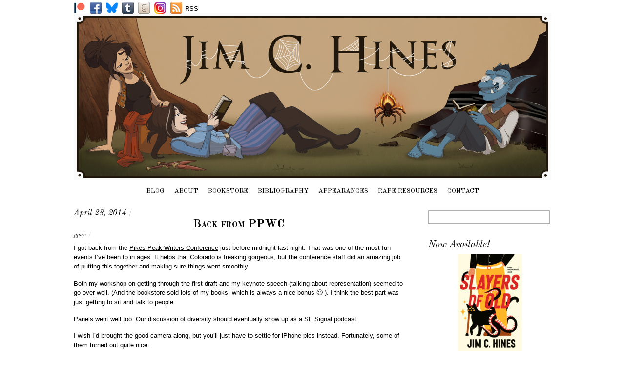

--- FILE ---
content_type: text/html; charset=UTF-8
request_url: https://www.jimchines.com/2014/04/back-from-ppwc/
body_size: 28055
content:
<!DOCTYPE html>
<html dir="ltr" lang="en-US" prefix="og: https://ogp.me/ns#">
<head>
<meta charset="UTF-8" />

<!-- wp_header -->
<title>Back from PPWC | Jim C. Hines</title>

		<!-- All in One SEO 4.9.3 - aioseo.com -->
	<meta name="robots" content="max-image-preview:large" />
	<meta name="author" content="Jim C. Hines"/>
	<link rel="canonical" href="https://www.jimchines.com/2014/04/back-from-ppwc/" />
	<meta name="generator" content="All in One SEO (AIOSEO) 4.9.3" />
		<meta property="og:locale" content="en_US" />
		<meta property="og:site_name" content="Jim C. Hines |" />
		<meta property="og:type" content="article" />
		<meta property="og:title" content="Back from PPWC | Jim C. Hines" />
		<meta property="og:url" content="https://www.jimchines.com/2014/04/back-from-ppwc/" />
		<meta property="article:published_time" content="2014-04-28T15:07:18+00:00" />
		<meta property="article:modified_time" content="2014-04-28T15:07:18+00:00" />
		<meta name="twitter:card" content="summary" />
		<meta name="twitter:title" content="Back from PPWC | Jim C. Hines" />
		<script type="application/ld+json" class="aioseo-schema">
			{"@context":"https:\/\/schema.org","@graph":[{"@type":"Article","@id":"https:\/\/www.jimchines.com\/2014\/04\/back-from-ppwc\/#article","name":"Back from PPWC | Jim C. Hines","headline":"Back from PPWC","author":{"@id":"https:\/\/www.jimchines.com\/author\/jchines\/#author"},"publisher":{"@id":"https:\/\/www.jimchines.com\/#organization"},"image":{"@type":"ImageObject","url":"http:\/\/www.jimchines.com\/wp-content\/uploads\/2014\/04\/CW-213x300.jpg","@id":"https:\/\/www.jimchines.com\/2014\/04\/back-from-ppwc\/#articleImage"},"datePublished":"2014-04-28T11:07:18-04:00","dateModified":"2014-04-28T11:07:18-04:00","inLanguage":"en-US","commentCount":18,"mainEntityOfPage":{"@id":"https:\/\/www.jimchines.com\/2014\/04\/back-from-ppwc\/#webpage"},"isPartOf":{"@id":"https:\/\/www.jimchines.com\/2014\/04\/back-from-ppwc\/#webpage"},"articleSection":"Uncategorized, ppwc"},{"@type":"BreadcrumbList","@id":"https:\/\/www.jimchines.com\/2014\/04\/back-from-ppwc\/#breadcrumblist","itemListElement":[{"@type":"ListItem","@id":"https:\/\/www.jimchines.com#listItem","position":1,"name":"Home","item":"https:\/\/www.jimchines.com","nextItem":{"@type":"ListItem","@id":"https:\/\/www.jimchines.com\/category\/uncategorized\/#listItem","name":"Uncategorized"}},{"@type":"ListItem","@id":"https:\/\/www.jimchines.com\/category\/uncategorized\/#listItem","position":2,"name":"Uncategorized","item":"https:\/\/www.jimchines.com\/category\/uncategorized\/","nextItem":{"@type":"ListItem","@id":"https:\/\/www.jimchines.com\/2014\/04\/back-from-ppwc\/#listItem","name":"Back from PPWC"},"previousItem":{"@type":"ListItem","@id":"https:\/\/www.jimchines.com#listItem","name":"Home"}},{"@type":"ListItem","@id":"https:\/\/www.jimchines.com\/2014\/04\/back-from-ppwc\/#listItem","position":3,"name":"Back from PPWC","previousItem":{"@type":"ListItem","@id":"https:\/\/www.jimchines.com\/category\/uncategorized\/#listItem","name":"Uncategorized"}}]},{"@type":"Organization","@id":"https:\/\/www.jimchines.com\/#organization","name":"Jim C. Hines","url":"https:\/\/www.jimchines.com\/"},{"@type":"Person","@id":"https:\/\/www.jimchines.com\/author\/jchines\/#author","url":"https:\/\/www.jimchines.com\/author\/jchines\/","name":"Jim C. Hines"},{"@type":"WebPage","@id":"https:\/\/www.jimchines.com\/2014\/04\/back-from-ppwc\/#webpage","url":"https:\/\/www.jimchines.com\/2014\/04\/back-from-ppwc\/","name":"Back from PPWC | Jim C. Hines","inLanguage":"en-US","isPartOf":{"@id":"https:\/\/www.jimchines.com\/#website"},"breadcrumb":{"@id":"https:\/\/www.jimchines.com\/2014\/04\/back-from-ppwc\/#breadcrumblist"},"author":{"@id":"https:\/\/www.jimchines.com\/author\/jchines\/#author"},"creator":{"@id":"https:\/\/www.jimchines.com\/author\/jchines\/#author"},"datePublished":"2014-04-28T11:07:18-04:00","dateModified":"2014-04-28T11:07:18-04:00"},{"@type":"WebSite","@id":"https:\/\/www.jimchines.com\/#website","url":"https:\/\/www.jimchines.com\/","name":"Jim C. Hines","inLanguage":"en-US","publisher":{"@id":"https:\/\/www.jimchines.com\/#organization"}}]}
		</script>
		<!-- All in One SEO -->

<link rel='dns-prefetch' href='//fonts.googleapis.com' />
<link rel="alternate" type="application/rss+xml" title="Jim C. Hines &raquo; Feed" href="https://www.jimchines.com/feed/" />
<link rel="alternate" type="application/rss+xml" title="Jim C. Hines &raquo; Comments Feed" href="https://www.jimchines.com/comments/feed/" />
<link rel="alternate" type="application/rss+xml" title="Jim C. Hines &raquo; Back from PPWC Comments Feed" href="https://www.jimchines.com/2014/04/back-from-ppwc/feed/" />
<link rel="alternate" title="oEmbed (JSON)" type="application/json+oembed" href="https://www.jimchines.com/wp-json/oembed/1.0/embed?url=https%3A%2F%2Fwww.jimchines.com%2F2014%2F04%2Fback-from-ppwc%2F" />
<link rel="alternate" title="oEmbed (XML)" type="text/xml+oembed" href="https://www.jimchines.com/wp-json/oembed/1.0/embed?url=https%3A%2F%2Fwww.jimchines.com%2F2014%2F04%2Fback-from-ppwc%2F&#038;format=xml" />
		<!-- This site uses the Google Analytics by MonsterInsights plugin v9.11.1 - Using Analytics tracking - https://www.monsterinsights.com/ -->
							<script src="//www.googletagmanager.com/gtag/js?id=G-BDKGED7X9N"  data-cfasync="false" data-wpfc-render="false" type="text/javascript" async></script>
			<script data-cfasync="false" data-wpfc-render="false" type="text/javascript">
				var mi_version = '9.11.1';
				var mi_track_user = true;
				var mi_no_track_reason = '';
								var MonsterInsightsDefaultLocations = {"page_location":"https:\/\/www.jimchines.com\/2014\/04\/back-from-ppwc\/"};
								if ( typeof MonsterInsightsPrivacyGuardFilter === 'function' ) {
					var MonsterInsightsLocations = (typeof MonsterInsightsExcludeQuery === 'object') ? MonsterInsightsPrivacyGuardFilter( MonsterInsightsExcludeQuery ) : MonsterInsightsPrivacyGuardFilter( MonsterInsightsDefaultLocations );
				} else {
					var MonsterInsightsLocations = (typeof MonsterInsightsExcludeQuery === 'object') ? MonsterInsightsExcludeQuery : MonsterInsightsDefaultLocations;
				}

								var disableStrs = [
										'ga-disable-G-BDKGED7X9N',
									];

				/* Function to detect opted out users */
				function __gtagTrackerIsOptedOut() {
					for (var index = 0; index < disableStrs.length; index++) {
						if (document.cookie.indexOf(disableStrs[index] + '=true') > -1) {
							return true;
						}
					}

					return false;
				}

				/* Disable tracking if the opt-out cookie exists. */
				if (__gtagTrackerIsOptedOut()) {
					for (var index = 0; index < disableStrs.length; index++) {
						window[disableStrs[index]] = true;
					}
				}

				/* Opt-out function */
				function __gtagTrackerOptout() {
					for (var index = 0; index < disableStrs.length; index++) {
						document.cookie = disableStrs[index] + '=true; expires=Thu, 31 Dec 2099 23:59:59 UTC; path=/';
						window[disableStrs[index]] = true;
					}
				}

				if ('undefined' === typeof gaOptout) {
					function gaOptout() {
						__gtagTrackerOptout();
					}
				}
								window.dataLayer = window.dataLayer || [];

				window.MonsterInsightsDualTracker = {
					helpers: {},
					trackers: {},
				};
				if (mi_track_user) {
					function __gtagDataLayer() {
						dataLayer.push(arguments);
					}

					function __gtagTracker(type, name, parameters) {
						if (!parameters) {
							parameters = {};
						}

						if (parameters.send_to) {
							__gtagDataLayer.apply(null, arguments);
							return;
						}

						if (type === 'event') {
														parameters.send_to = monsterinsights_frontend.v4_id;
							var hookName = name;
							if (typeof parameters['event_category'] !== 'undefined') {
								hookName = parameters['event_category'] + ':' + name;
							}

							if (typeof MonsterInsightsDualTracker.trackers[hookName] !== 'undefined') {
								MonsterInsightsDualTracker.trackers[hookName](parameters);
							} else {
								__gtagDataLayer('event', name, parameters);
							}
							
						} else {
							__gtagDataLayer.apply(null, arguments);
						}
					}

					__gtagTracker('js', new Date());
					__gtagTracker('set', {
						'developer_id.dZGIzZG': true,
											});
					if ( MonsterInsightsLocations.page_location ) {
						__gtagTracker('set', MonsterInsightsLocations);
					}
										__gtagTracker('config', 'G-BDKGED7X9N', {"forceSSL":"true"} );
										window.gtag = __gtagTracker;										(function () {
						/* https://developers.google.com/analytics/devguides/collection/analyticsjs/ */
						/* ga and __gaTracker compatibility shim. */
						var noopfn = function () {
							return null;
						};
						var newtracker = function () {
							return new Tracker();
						};
						var Tracker = function () {
							return null;
						};
						var p = Tracker.prototype;
						p.get = noopfn;
						p.set = noopfn;
						p.send = function () {
							var args = Array.prototype.slice.call(arguments);
							args.unshift('send');
							__gaTracker.apply(null, args);
						};
						var __gaTracker = function () {
							var len = arguments.length;
							if (len === 0) {
								return;
							}
							var f = arguments[len - 1];
							if (typeof f !== 'object' || f === null || typeof f.hitCallback !== 'function') {
								if ('send' === arguments[0]) {
									var hitConverted, hitObject = false, action;
									if ('event' === arguments[1]) {
										if ('undefined' !== typeof arguments[3]) {
											hitObject = {
												'eventAction': arguments[3],
												'eventCategory': arguments[2],
												'eventLabel': arguments[4],
												'value': arguments[5] ? arguments[5] : 1,
											}
										}
									}
									if ('pageview' === arguments[1]) {
										if ('undefined' !== typeof arguments[2]) {
											hitObject = {
												'eventAction': 'page_view',
												'page_path': arguments[2],
											}
										}
									}
									if (typeof arguments[2] === 'object') {
										hitObject = arguments[2];
									}
									if (typeof arguments[5] === 'object') {
										Object.assign(hitObject, arguments[5]);
									}
									if ('undefined' !== typeof arguments[1].hitType) {
										hitObject = arguments[1];
										if ('pageview' === hitObject.hitType) {
											hitObject.eventAction = 'page_view';
										}
									}
									if (hitObject) {
										action = 'timing' === arguments[1].hitType ? 'timing_complete' : hitObject.eventAction;
										hitConverted = mapArgs(hitObject);
										__gtagTracker('event', action, hitConverted);
									}
								}
								return;
							}

							function mapArgs(args) {
								var arg, hit = {};
								var gaMap = {
									'eventCategory': 'event_category',
									'eventAction': 'event_action',
									'eventLabel': 'event_label',
									'eventValue': 'event_value',
									'nonInteraction': 'non_interaction',
									'timingCategory': 'event_category',
									'timingVar': 'name',
									'timingValue': 'value',
									'timingLabel': 'event_label',
									'page': 'page_path',
									'location': 'page_location',
									'title': 'page_title',
									'referrer' : 'page_referrer',
								};
								for (arg in args) {
																		if (!(!args.hasOwnProperty(arg) || !gaMap.hasOwnProperty(arg))) {
										hit[gaMap[arg]] = args[arg];
									} else {
										hit[arg] = args[arg];
									}
								}
								return hit;
							}

							try {
								f.hitCallback();
							} catch (ex) {
							}
						};
						__gaTracker.create = newtracker;
						__gaTracker.getByName = newtracker;
						__gaTracker.getAll = function () {
							return [];
						};
						__gaTracker.remove = noopfn;
						__gaTracker.loaded = true;
						window['__gaTracker'] = __gaTracker;
					})();
									} else {
										console.log("");
					(function () {
						function __gtagTracker() {
							return null;
						}

						window['__gtagTracker'] = __gtagTracker;
						window['gtag'] = __gtagTracker;
					})();
									}
			</script>
							<!-- / Google Analytics by MonsterInsights -->
		<style>
	.themify_builder .wow { visibility: hidden; }
	div:not(.caroufredsel_wrapper) > .themify_builder_slider > li:not(:first-child), .mfp-hide { display: none; }
a.themify_lightbox, .module-gallery a, .gallery-icon, .themify_lightboxed_images .post a[href$="jpg"], .themify_lightboxed_images .post a[href$="gif"], .themify_lightboxed_images .post a[href$="png"], .themify_lightboxed_images .post a[href$="JPG"], .themify_lightboxed_images .post a[href$="GIF"], .themify_lightboxed_images .post a[href$="PNG"], .themify_lightboxed_images .post a[href$="jpeg"], .themify_lightboxed_images .post a[href$="JPEG"] { cursor:not-allowed; }
	.themify_lightbox_loaded a.themify_lightbox, .themify_lightbox_loaded .module-gallery a, .themify_lightbox_loaded .gallery-icon { cursor:pointer; }
	</style><style id='wp-img-auto-sizes-contain-inline-css' type='text/css'>
img:is([sizes=auto i],[sizes^="auto," i]){contain-intrinsic-size:3000px 1500px}
/*# sourceURL=wp-img-auto-sizes-contain-inline-css */
</style>
<link rel='stylesheet' id='themify-common-css' href='https://www.jimchines.com/wp-content/themes/simfo/themify/css/themify.common.min.css?ver=4.8.2' type='text/css' media='all' />
<meta name="themify-framework-css" data-href="https://www.jimchines.com/wp-content/themes/simfo/themify/css/themify.framework.min.css?ver=4.8.2" content="themify-framework-css" id="themify-framework-css" /><meta name="builder-styles-css" data-href="https://www.jimchines.com/wp-content/themes/simfo/themify/themify-builder/css/themify-builder-style.min.css?ver=4.8.2" content="builder-styles-css" id="builder-styles-css" />
<style id='wp-emoji-styles-inline-css' type='text/css'>

	img.wp-smiley, img.emoji {
		display: inline !important;
		border: none !important;
		box-shadow: none !important;
		height: 1em !important;
		width: 1em !important;
		margin: 0 0.07em !important;
		vertical-align: -0.1em !important;
		background: none !important;
		padding: 0 !important;
	}
/*# sourceURL=wp-emoji-styles-inline-css */
</style>
<style id='wp-block-library-inline-css' type='text/css'>
:root{--wp-block-synced-color:#7a00df;--wp-block-synced-color--rgb:122,0,223;--wp-bound-block-color:var(--wp-block-synced-color);--wp-editor-canvas-background:#ddd;--wp-admin-theme-color:#007cba;--wp-admin-theme-color--rgb:0,124,186;--wp-admin-theme-color-darker-10:#006ba1;--wp-admin-theme-color-darker-10--rgb:0,107,160.5;--wp-admin-theme-color-darker-20:#005a87;--wp-admin-theme-color-darker-20--rgb:0,90,135;--wp-admin-border-width-focus:2px}@media (min-resolution:192dpi){:root{--wp-admin-border-width-focus:1.5px}}.wp-element-button{cursor:pointer}:root .has-very-light-gray-background-color{background-color:#eee}:root .has-very-dark-gray-background-color{background-color:#313131}:root .has-very-light-gray-color{color:#eee}:root .has-very-dark-gray-color{color:#313131}:root .has-vivid-green-cyan-to-vivid-cyan-blue-gradient-background{background:linear-gradient(135deg,#00d084,#0693e3)}:root .has-purple-crush-gradient-background{background:linear-gradient(135deg,#34e2e4,#4721fb 50%,#ab1dfe)}:root .has-hazy-dawn-gradient-background{background:linear-gradient(135deg,#faaca8,#dad0ec)}:root .has-subdued-olive-gradient-background{background:linear-gradient(135deg,#fafae1,#67a671)}:root .has-atomic-cream-gradient-background{background:linear-gradient(135deg,#fdd79a,#004a59)}:root .has-nightshade-gradient-background{background:linear-gradient(135deg,#330968,#31cdcf)}:root .has-midnight-gradient-background{background:linear-gradient(135deg,#020381,#2874fc)}:root{--wp--preset--font-size--normal:16px;--wp--preset--font-size--huge:42px}.has-regular-font-size{font-size:1em}.has-larger-font-size{font-size:2.625em}.has-normal-font-size{font-size:var(--wp--preset--font-size--normal)}.has-huge-font-size{font-size:var(--wp--preset--font-size--huge)}.has-text-align-center{text-align:center}.has-text-align-left{text-align:left}.has-text-align-right{text-align:right}.has-fit-text{white-space:nowrap!important}#end-resizable-editor-section{display:none}.aligncenter{clear:both}.items-justified-left{justify-content:flex-start}.items-justified-center{justify-content:center}.items-justified-right{justify-content:flex-end}.items-justified-space-between{justify-content:space-between}.screen-reader-text{border:0;clip-path:inset(50%);height:1px;margin:-1px;overflow:hidden;padding:0;position:absolute;width:1px;word-wrap:normal!important}.screen-reader-text:focus{background-color:#ddd;clip-path:none;color:#444;display:block;font-size:1em;height:auto;left:5px;line-height:normal;padding:15px 23px 14px;text-decoration:none;top:5px;width:auto;z-index:100000}html :where(.has-border-color){border-style:solid}html :where([style*=border-top-color]){border-top-style:solid}html :where([style*=border-right-color]){border-right-style:solid}html :where([style*=border-bottom-color]){border-bottom-style:solid}html :where([style*=border-left-color]){border-left-style:solid}html :where([style*=border-width]){border-style:solid}html :where([style*=border-top-width]){border-top-style:solid}html :where([style*=border-right-width]){border-right-style:solid}html :where([style*=border-bottom-width]){border-bottom-style:solid}html :where([style*=border-left-width]){border-left-style:solid}html :where(img[class*=wp-image-]){height:auto;max-width:100%}:where(figure){margin:0 0 1em}html :where(.is-position-sticky){--wp-admin--admin-bar--position-offset:var(--wp-admin--admin-bar--height,0px)}@media screen and (max-width:600px){html :where(.is-position-sticky){--wp-admin--admin-bar--position-offset:0px}}

/*# sourceURL=wp-block-library-inline-css */
</style><style id='global-styles-inline-css' type='text/css'>
:root{--wp--preset--aspect-ratio--square: 1;--wp--preset--aspect-ratio--4-3: 4/3;--wp--preset--aspect-ratio--3-4: 3/4;--wp--preset--aspect-ratio--3-2: 3/2;--wp--preset--aspect-ratio--2-3: 2/3;--wp--preset--aspect-ratio--16-9: 16/9;--wp--preset--aspect-ratio--9-16: 9/16;--wp--preset--color--black: #000000;--wp--preset--color--cyan-bluish-gray: #abb8c3;--wp--preset--color--white: #ffffff;--wp--preset--color--pale-pink: #f78da7;--wp--preset--color--vivid-red: #cf2e2e;--wp--preset--color--luminous-vivid-orange: #ff6900;--wp--preset--color--luminous-vivid-amber: #fcb900;--wp--preset--color--light-green-cyan: #7bdcb5;--wp--preset--color--vivid-green-cyan: #00d084;--wp--preset--color--pale-cyan-blue: #8ed1fc;--wp--preset--color--vivid-cyan-blue: #0693e3;--wp--preset--color--vivid-purple: #9b51e0;--wp--preset--gradient--vivid-cyan-blue-to-vivid-purple: linear-gradient(135deg,rgb(6,147,227) 0%,rgb(155,81,224) 100%);--wp--preset--gradient--light-green-cyan-to-vivid-green-cyan: linear-gradient(135deg,rgb(122,220,180) 0%,rgb(0,208,130) 100%);--wp--preset--gradient--luminous-vivid-amber-to-luminous-vivid-orange: linear-gradient(135deg,rgb(252,185,0) 0%,rgb(255,105,0) 100%);--wp--preset--gradient--luminous-vivid-orange-to-vivid-red: linear-gradient(135deg,rgb(255,105,0) 0%,rgb(207,46,46) 100%);--wp--preset--gradient--very-light-gray-to-cyan-bluish-gray: linear-gradient(135deg,rgb(238,238,238) 0%,rgb(169,184,195) 100%);--wp--preset--gradient--cool-to-warm-spectrum: linear-gradient(135deg,rgb(74,234,220) 0%,rgb(151,120,209) 20%,rgb(207,42,186) 40%,rgb(238,44,130) 60%,rgb(251,105,98) 80%,rgb(254,248,76) 100%);--wp--preset--gradient--blush-light-purple: linear-gradient(135deg,rgb(255,206,236) 0%,rgb(152,150,240) 100%);--wp--preset--gradient--blush-bordeaux: linear-gradient(135deg,rgb(254,205,165) 0%,rgb(254,45,45) 50%,rgb(107,0,62) 100%);--wp--preset--gradient--luminous-dusk: linear-gradient(135deg,rgb(255,203,112) 0%,rgb(199,81,192) 50%,rgb(65,88,208) 100%);--wp--preset--gradient--pale-ocean: linear-gradient(135deg,rgb(255,245,203) 0%,rgb(182,227,212) 50%,rgb(51,167,181) 100%);--wp--preset--gradient--electric-grass: linear-gradient(135deg,rgb(202,248,128) 0%,rgb(113,206,126) 100%);--wp--preset--gradient--midnight: linear-gradient(135deg,rgb(2,3,129) 0%,rgb(40,116,252) 100%);--wp--preset--font-size--small: 13px;--wp--preset--font-size--medium: 20px;--wp--preset--font-size--large: 36px;--wp--preset--font-size--x-large: 42px;--wp--preset--spacing--20: 0.44rem;--wp--preset--spacing--30: 0.67rem;--wp--preset--spacing--40: 1rem;--wp--preset--spacing--50: 1.5rem;--wp--preset--spacing--60: 2.25rem;--wp--preset--spacing--70: 3.38rem;--wp--preset--spacing--80: 5.06rem;--wp--preset--shadow--natural: 6px 6px 9px rgba(0, 0, 0, 0.2);--wp--preset--shadow--deep: 12px 12px 50px rgba(0, 0, 0, 0.4);--wp--preset--shadow--sharp: 6px 6px 0px rgba(0, 0, 0, 0.2);--wp--preset--shadow--outlined: 6px 6px 0px -3px rgb(255, 255, 255), 6px 6px rgb(0, 0, 0);--wp--preset--shadow--crisp: 6px 6px 0px rgb(0, 0, 0);}:where(.is-layout-flex){gap: 0.5em;}:where(.is-layout-grid){gap: 0.5em;}body .is-layout-flex{display: flex;}.is-layout-flex{flex-wrap: wrap;align-items: center;}.is-layout-flex > :is(*, div){margin: 0;}body .is-layout-grid{display: grid;}.is-layout-grid > :is(*, div){margin: 0;}:where(.wp-block-columns.is-layout-flex){gap: 2em;}:where(.wp-block-columns.is-layout-grid){gap: 2em;}:where(.wp-block-post-template.is-layout-flex){gap: 1.25em;}:where(.wp-block-post-template.is-layout-grid){gap: 1.25em;}.has-black-color{color: var(--wp--preset--color--black) !important;}.has-cyan-bluish-gray-color{color: var(--wp--preset--color--cyan-bluish-gray) !important;}.has-white-color{color: var(--wp--preset--color--white) !important;}.has-pale-pink-color{color: var(--wp--preset--color--pale-pink) !important;}.has-vivid-red-color{color: var(--wp--preset--color--vivid-red) !important;}.has-luminous-vivid-orange-color{color: var(--wp--preset--color--luminous-vivid-orange) !important;}.has-luminous-vivid-amber-color{color: var(--wp--preset--color--luminous-vivid-amber) !important;}.has-light-green-cyan-color{color: var(--wp--preset--color--light-green-cyan) !important;}.has-vivid-green-cyan-color{color: var(--wp--preset--color--vivid-green-cyan) !important;}.has-pale-cyan-blue-color{color: var(--wp--preset--color--pale-cyan-blue) !important;}.has-vivid-cyan-blue-color{color: var(--wp--preset--color--vivid-cyan-blue) !important;}.has-vivid-purple-color{color: var(--wp--preset--color--vivid-purple) !important;}.has-black-background-color{background-color: var(--wp--preset--color--black) !important;}.has-cyan-bluish-gray-background-color{background-color: var(--wp--preset--color--cyan-bluish-gray) !important;}.has-white-background-color{background-color: var(--wp--preset--color--white) !important;}.has-pale-pink-background-color{background-color: var(--wp--preset--color--pale-pink) !important;}.has-vivid-red-background-color{background-color: var(--wp--preset--color--vivid-red) !important;}.has-luminous-vivid-orange-background-color{background-color: var(--wp--preset--color--luminous-vivid-orange) !important;}.has-luminous-vivid-amber-background-color{background-color: var(--wp--preset--color--luminous-vivid-amber) !important;}.has-light-green-cyan-background-color{background-color: var(--wp--preset--color--light-green-cyan) !important;}.has-vivid-green-cyan-background-color{background-color: var(--wp--preset--color--vivid-green-cyan) !important;}.has-pale-cyan-blue-background-color{background-color: var(--wp--preset--color--pale-cyan-blue) !important;}.has-vivid-cyan-blue-background-color{background-color: var(--wp--preset--color--vivid-cyan-blue) !important;}.has-vivid-purple-background-color{background-color: var(--wp--preset--color--vivid-purple) !important;}.has-black-border-color{border-color: var(--wp--preset--color--black) !important;}.has-cyan-bluish-gray-border-color{border-color: var(--wp--preset--color--cyan-bluish-gray) !important;}.has-white-border-color{border-color: var(--wp--preset--color--white) !important;}.has-pale-pink-border-color{border-color: var(--wp--preset--color--pale-pink) !important;}.has-vivid-red-border-color{border-color: var(--wp--preset--color--vivid-red) !important;}.has-luminous-vivid-orange-border-color{border-color: var(--wp--preset--color--luminous-vivid-orange) !important;}.has-luminous-vivid-amber-border-color{border-color: var(--wp--preset--color--luminous-vivid-amber) !important;}.has-light-green-cyan-border-color{border-color: var(--wp--preset--color--light-green-cyan) !important;}.has-vivid-green-cyan-border-color{border-color: var(--wp--preset--color--vivid-green-cyan) !important;}.has-pale-cyan-blue-border-color{border-color: var(--wp--preset--color--pale-cyan-blue) !important;}.has-vivid-cyan-blue-border-color{border-color: var(--wp--preset--color--vivid-cyan-blue) !important;}.has-vivid-purple-border-color{border-color: var(--wp--preset--color--vivid-purple) !important;}.has-vivid-cyan-blue-to-vivid-purple-gradient-background{background: var(--wp--preset--gradient--vivid-cyan-blue-to-vivid-purple) !important;}.has-light-green-cyan-to-vivid-green-cyan-gradient-background{background: var(--wp--preset--gradient--light-green-cyan-to-vivid-green-cyan) !important;}.has-luminous-vivid-amber-to-luminous-vivid-orange-gradient-background{background: var(--wp--preset--gradient--luminous-vivid-amber-to-luminous-vivid-orange) !important;}.has-luminous-vivid-orange-to-vivid-red-gradient-background{background: var(--wp--preset--gradient--luminous-vivid-orange-to-vivid-red) !important;}.has-very-light-gray-to-cyan-bluish-gray-gradient-background{background: var(--wp--preset--gradient--very-light-gray-to-cyan-bluish-gray) !important;}.has-cool-to-warm-spectrum-gradient-background{background: var(--wp--preset--gradient--cool-to-warm-spectrum) !important;}.has-blush-light-purple-gradient-background{background: var(--wp--preset--gradient--blush-light-purple) !important;}.has-blush-bordeaux-gradient-background{background: var(--wp--preset--gradient--blush-bordeaux) !important;}.has-luminous-dusk-gradient-background{background: var(--wp--preset--gradient--luminous-dusk) !important;}.has-pale-ocean-gradient-background{background: var(--wp--preset--gradient--pale-ocean) !important;}.has-electric-grass-gradient-background{background: var(--wp--preset--gradient--electric-grass) !important;}.has-midnight-gradient-background{background: var(--wp--preset--gradient--midnight) !important;}.has-small-font-size{font-size: var(--wp--preset--font-size--small) !important;}.has-medium-font-size{font-size: var(--wp--preset--font-size--medium) !important;}.has-large-font-size{font-size: var(--wp--preset--font-size--large) !important;}.has-x-large-font-size{font-size: var(--wp--preset--font-size--x-large) !important;}
/*# sourceURL=global-styles-inline-css */
</style>

<style id='classic-theme-styles-inline-css' type='text/css'>
/*! This file is auto-generated */
.wp-block-button__link{color:#fff;background-color:#32373c;border-radius:9999px;box-shadow:none;text-decoration:none;padding:calc(.667em + 2px) calc(1.333em + 2px);font-size:1.125em}.wp-block-file__button{background:#32373c;color:#fff;text-decoration:none}
/*# sourceURL=/wp-includes/css/classic-themes.min.css */
</style>
<link rel='stylesheet' id='gapplayer-css' href='https://www.jimchines.com/wp-content/plugins/gif-animation-preview/gapplayer.min.css?ver=1.8.2' type='text/css' media='all' />
<link rel='stylesheet' id='theme-style-css' href='https://www.jimchines.com/wp-content/themes/simfo/style.min.css?ver=2.0.5' type='text/css' media='all' />
<style id='theme-style-inline-css' type='text/css'>
#lstc-comment-subscription label.lstc-label {
						display: inline-block;
						vertical-align: middle;
					}
					#lstc-comment-subscription {
						margin-top: 1em;
					}
					#lstc-comment-subscription input#lstc_subscribe {
						margin-right: 0.5em;
					}
/*# sourceURL=theme-style-inline-css */
</style>
<link rel='stylesheet' id='themify-media-queries-css' href='https://www.jimchines.com/wp-content/themes/simfo/media-queries.min.css?ver=6.9' type='text/css' media='all' />
<link rel='stylesheet' id='google-fonts-css' href='https://fonts.googleapis.com/css?family=Old+Standard+TT%3A400%2C400italic%2C700&#038;subset=latin%2Clatin-ext&#038;ver=6.9' type='text/css' media='all' />
<link rel='stylesheet' id='themify-customize-css' href='https://www.jimchines.com/wp-content/uploads/themify-customizer.css?ver=20.03.19.23.11.47' type='text/css' media='all' />
<script type="text/javascript" src="https://www.jimchines.com/wp-includes/js/jquery/jquery.min.js?ver=3.7.1" id="jquery-core-js"></script>
<script type="text/javascript" src="https://www.jimchines.com/wp-includes/js/jquery/jquery-migrate.min.js?ver=3.4.1" id="jquery-migrate-js"></script>
<script type="text/javascript" src="https://www.jimchines.com/wp-content/plugins/google-analytics-for-wordpress/assets/js/frontend-gtag.min.js?ver=9.11.1" id="monsterinsights-frontend-script-js" async="async" data-wp-strategy="async"></script>
<script data-cfasync="false" data-wpfc-render="false" type="text/javascript" id='monsterinsights-frontend-script-js-extra'>/* <![CDATA[ */
var monsterinsights_frontend = {"js_events_tracking":"true","download_extensions":"doc,pdf,ppt,zip,xls,docx,pptx,xlsx","inbound_paths":"[]","home_url":"https:\/\/www.jimchines.com","hash_tracking":"false","v4_id":"G-BDKGED7X9N"};/* ]]> */
</script>
<link rel="https://api.w.org/" href="https://www.jimchines.com/wp-json/" /><link rel="alternate" title="JSON" type="application/json" href="https://www.jimchines.com/wp-json/wp/v2/posts/9431" /><link rel="EditURI" type="application/rsd+xml" title="RSD" href="https://www.jimchines.com/xmlrpc.php?rsd" />
<meta name="generator" content="WordPress 6.9" />
<link rel='shortlink' href='https://www.jimchines.com/?p=9431' />


<link href="https://www.jimchines.com/wp-content/uploads/2014/03/Jig.ico" rel="shortcut icon" /> 




		<link rel="preconnect" href="https://fonts.googleapis.com" crossorigin/>
	
	<script type="text/javascript">
	    var tf_mobile_menu_trigger_point = 900;
	</script>
	
<meta name="viewport" content="width=device-width, initial-scale=1">

</head>

<body class="wp-singular post-template-default single single-post postid-9431 single-format-standard wp-theme-simfo themify-fw-4-8-2 simfo-2-0-5 skin-default webkit not-ie default_width sidebar1 no-home no-touch builder-parallax-scrolling-active">

<script type="text/javascript">
	function themifyMobileMenuTrigger(e) {
		var w = document.body.clientWidth;
		if( w > 0 && w <= tf_mobile_menu_trigger_point ) {
			document.body.classList.add( 'mobile_menu_active' );
		} else {
			document.body.classList.remove( 'mobile_menu_active' );
		}
		
	}
	themifyMobileMenuTrigger();
	var _init =function () {
	    jQuery( window ).on('tfsmartresize.tf_mobile_menu', themifyMobileMenuTrigger );
	    document.removeEventListener( 'DOMContentLoaded', _init, {once:true,passive:true} );
	    _init=null;
	};
	document.addEventListener( 'DOMContentLoaded', _init, {once:true,passive:true} );
</script>
<div id="pagewrap" class="hfeed site">

	<div id="headerwrap">

    			<header id="header" class="pagewidth" itemscope="itemscope" itemtype="https://schema.org/WPHeader">
        	
			<hgroup>
				<div id="site-logo"><a href="https://www.jimchines.com" title="Jim C. Hines"><img src="https://www.jimchines.com/wp-content/uploads/2014/05/Banner.jpg" alt="Jim C. Hines" title="Banner" /></a></div>
							</hgroup>

            <div id="main-nav-wrap">
                <div id="menu-icon" class="mobile-button"></div>
                <nav itemscope="itemscope" itemtype="https://schema.org/SiteNavigationElement">
                    <ul id="main-nav" class="main-nav menu-name-main-menu"><li id="menu-item-9128" class="menu-item menu-item-type-post_type menu-item-object-page current_page_parent menu-item-9128"><a href="https://www.jimchines.com/blog/">Blog</a></li>
<li id="menu-item-9127" class="menu-item menu-item-type-post_type menu-item-object-page menu-item-has-children menu-item-9127"><a href="https://www.jimchines.com/about/">About</a>
<ul class="sub-menu">
	<li id="menu-item-9189" class="menu-item menu-item-type-post_type menu-item-object-page menu-item-9189"><a href="https://www.jimchines.com/press-kit/">Press Kit</a></li>
	<li id="menu-item-9132" class="menu-item menu-item-type-post_type menu-item-object-page menu-item-9132"><a href="https://www.jimchines.com/cover-posing/">Cover Posing</a></li>
	<li id="menu-item-13696" class="menu-item menu-item-type-post_type menu-item-object-page menu-item-privacy-policy menu-item-13696"><a rel="privacy-policy" href="https://www.jimchines.com/privacy-policy/">Privacy and Other Disclaimers</a></li>
</ul>
</li>
<li id="menu-item-9129" class="menu-item menu-item-type-post_type menu-item-object-page menu-item-has-children menu-item-9129"><a href="https://www.jimchines.com/bookstore/">Bookstore</a>
<ul class="sub-menu">
	<li id="menu-item-14880" class="menu-item menu-item-type-custom menu-item-object-custom menu-item-14880"><a href="https://payhip.com/jchines/collection/autographed-books">Autographed Books</a></li>
</ul>
</li>
<li id="menu-item-9131" class="menu-item menu-item-type-post_type menu-item-object-page menu-item-9131"><a href="https://www.jimchines.com/bibliography/">Bibliography</a></li>
<li id="menu-item-9130" class="menu-item menu-item-type-post_type menu-item-object-page menu-item-9130"><a href="https://www.jimchines.com/appearances/">Appearances</a></li>
<li id="menu-item-9134" class="menu-item menu-item-type-post_type menu-item-object-page menu-item-9134"><a href="https://www.jimchines.com/rape/">Rape Resources</a></li>
<li id="menu-item-9135" class="menu-item menu-item-type-post_type menu-item-object-page menu-item-has-children menu-item-9135"><a href="https://www.jimchines.com/contact/">Contact</a>
<ul class="sub-menu">
	<li id="menu-item-11895" class="menu-item menu-item-type-post_type menu-item-object-page menu-item-11895"><a href="https://www.jimchines.com/contact/speaking-engagements/">Speaking Engagements</a></li>
</ul>
</li>
</ul>                    <!-- /#main-nav -->
                </nav>
			</div>
            <!-- /main-nav-wrap -->

		
			<div class="social-widget">
				<div id="themify-social-links-5" class="widget themify-social-links"><ul class="social-links horizontal">
							<li class="social-link-item patreon image-icon icon-medium">
								<a href="https://www.patreon.com/jchines" > <img src="https://www.jimchines.com/wp-content/uploads/2020/03/Patreon.jpg" alt="Patreon" /> </a>
							</li>
							<!-- /themify-link-item -->
							<li class="social-link-item facebook image-icon icon-medium">
								<a href="https://facebook.com/jimhines" > <img src="https://www.jimchines.com/wp-content/themes/simfo/themify/img/social/facebook.png" alt="Facebook" /> </a>
							</li>
							<!-- /themify-link-item -->
							<li class="social-link-item bluesky image-icon icon-medium">
								<a href="https://bsky.app/profile/jimchines.com" > <img src="https://www.jimchines.com/wp-content/uploads/2024/08/Bluesky.png" alt="Bluesky" /> </a>
							</li>
							<!-- /themify-link-item -->
							<li class="social-link-item tumblr image-icon icon-medium">
								<a href="https://jimhines.tumblr.com/" > <img src="https://www.jimchines.com/wp-content/uploads/2014/03/tumblr.png" alt="Tumblr" /> </a>
							</li>
							<!-- /themify-link-item -->
							<li class="social-link-item goodreads image-icon icon-medium">
								<a href="https://www.goodreads.com/author/show/172490.Jim_C_Hines" > <img src="https://www.jimchines.com/wp-content/uploads/2014/03/Bookmark-Icons-Good-Reads.png" alt="Goodreads" /> </a>
							</li>
							<!-- /themify-link-item -->
							<li class="social-link-item instagram image-icon icon-medium">
								<a href="https://www.instagram.com/jchines/" > <img src="https://www.jimchines.com/wp-content/uploads/2017/08/Instagram.jpg" alt="Instagram" /> </a>
							</li>
							<!-- /themify-link-item --></ul></div>
									<div class="rss"><a href="https://www.jimchines.com/feed/">RSS</a></div>
							</div>
			<!-- /.social-widget -->

					</header>
		<!-- /#header -->
        
	</div>
	<!-- /#headerwrap -->

	<div id="body" class="clearfix">
    

<!-- layout-container -->
<div id="layout" class="pagewidth clearfix">

		<!-- content -->
	<div id="content" class="list-post">
    	
		
<article id="post-9431" class="post clearfix cat-1 post-9431 type-post status-publish format-standard hentry category-uncategorized tag-ppwc has-post-title has-post-date has-post-category has-post-tag has-post-comment has-post-author ">
	
											
	
	<div class="post-content">

		<div class="post-date-wrap">
							<time datetime="2014-04-28" class="post-date entry-date updated">April 28, 2014 <em>/</em></time>
			
							<span class="post-category"><a href="https://www.jimchines.com/category/uncategorized/" rel="category tag">Uncategorized</a></span>
					</div>

					 <h1 class="post-title entry-title"><a href="https://www.jimchines.com/2014/04/back-from-ppwc/">Back from PPWC</a> </h1>		
					<p class="post-meta entry-meta">
				<span class="post-author"><span class="author vcard"><a class="url fn n" href="https://www.jimchines.com/author/jchines/" rel="author">Jim C. Hines</a></span> <em>/</em></span>
				 <span class="post-tag"><a href="https://www.jimchines.com/tag/ppwc/" rel="tag">ppwc</a> <em>/</em></span>							</p>
		
		<div class="entry-content">

		<p>I got back from the <a href="http://www.pikespeakwriters.com/">Pikes Peak Writers Conference</a> just before midnight last night. That was one of the most fun events I&#8217;ve been to in ages. It helps that Colorado is freaking gorgeous, but the conference staff did an amazing job of putting this together and making sure things went smoothly.</p>
<p>Both my workshop on getting through the first draft and my keynote speech (talking about representation) seemed to go over well. (And the bookstore sold lots of my books, which is always a nice bonus 😉 ). I think the best part was just getting to sit and talk to people.</p>
<p>Panels went well too. Our discussion of diversity should eventually show up as a <a href="http://www.sfsignal.com/">SF Signal</a> podcast.</p>
<p>I wish I&#8217;d brought the good camera along, but you&#8217;ll just have to settle for iPhone pics instead. Fortunately, some of them turned out quite nice.</p>
<p>Pictures are behind the cut&#8230;</p>
<p><span id="more-9431"></span></p>
<p>First up, we have the famous <a href="http://terribleminds.com/">Chuck Wendig</a> showing off one of the special drinks created for the event: this is &#8220;Goblin Wiz.&#8221;</p>
<p><a href="http://www.jimchines.com/wp-content/uploads/2014/04/CW.jpg"><img fetchpriority="high" decoding="async" class="aligncenter size-medium wp-image-9432" alt="CW" src="http://www.jimchines.com/wp-content/uploads/2014/04/CW-213x300.jpg" width="213" height="300" srcset="https://www.jimchines.com/wp-content/uploads/2014/04/CW-213x300.jpg 213w, https://www.jimchines.com/wp-content/uploads/2014/04/CW-142x200.jpg 142w, https://www.jimchines.com/wp-content/uploads/2014/04/CW.jpg 454w" sizes="(max-width: 213px) 100vw, 213px" /></a></p>
<p>I believe the instructions here were to &#8220;look thoughtful.&#8221;</p>
<p><a href="http://www.jimchines.com/wp-content/uploads/2014/04/Thoughtful.jpg"><img decoding="async" class="aligncenter size-medium wp-image-9433" alt="Thoughtful" src="http://www.jimchines.com/wp-content/uploads/2014/04/Thoughtful-300x221.jpg" width="300" height="221" srcset="https://www.jimchines.com/wp-content/uploads/2014/04/Thoughtful-300x221.jpg 300w, https://www.jimchines.com/wp-content/uploads/2014/04/Thoughtful-200x147.jpg 200w, https://www.jimchines.com/wp-content/uploads/2014/04/Thoughtful.jpg 926w" sizes="(max-width: 300px) 100vw, 300px" /></a></p>
<p>Bonnie Hagan was kind enough to take me to Garden of the Gods between events&#8230;</p>
<p><a href="http://www.jimchines.com/wp-content/uploads/2014/04/GG1.jpg"><img decoding="async" class="aligncenter size-medium wp-image-9434" alt="GG1" src="http://www.jimchines.com/wp-content/uploads/2014/04/GG1-300x94.jpg" width="300" height="94" srcset="https://www.jimchines.com/wp-content/uploads/2014/04/GG1-300x94.jpg 300w, https://www.jimchines.com/wp-content/uploads/2014/04/GG1-200x62.jpg 200w, https://www.jimchines.com/wp-content/uploads/2014/04/GG1-1024x322.jpg 1024w" sizes="(max-width: 300px) 100vw, 300px" /></a><a href="http://www.jimchines.com/wp-content/uploads/2014/04/GG2.jpg"><img loading="lazy" decoding="async" class="aligncenter size-medium wp-image-9435" alt="GG2" src="http://www.jimchines.com/wp-content/uploads/2014/04/GG2-172x300.jpg" width="172" height="300" srcset="https://www.jimchines.com/wp-content/uploads/2014/04/GG2-172x300.jpg 172w, https://www.jimchines.com/wp-content/uploads/2014/04/GG2-114x200.jpg 114w, https://www.jimchines.com/wp-content/uploads/2014/04/GG2-587x1024.jpg 587w, https://www.jimchines.com/wp-content/uploads/2014/04/GG2.jpg 800w" sizes="auto, (max-width: 172px) 100vw, 172px" /></a> <a href="http://www.jimchines.com/wp-content/uploads/2014/04/GG3.jpg"><img loading="lazy" decoding="async" class="aligncenter size-medium wp-image-9436" alt="GG3" src="http://www.jimchines.com/wp-content/uploads/2014/04/GG3-245x300.jpg" width="245" height="300" srcset="https://www.jimchines.com/wp-content/uploads/2014/04/GG3-245x300.jpg 245w, https://www.jimchines.com/wp-content/uploads/2014/04/GG3-163x200.jpg 163w, https://www.jimchines.com/wp-content/uploads/2014/04/GG3-836x1024.jpg 836w, https://www.jimchines.com/wp-content/uploads/2014/04/GG3.jpg 1199w" sizes="auto, (max-width: 245px) 100vw, 245px" /></a><a href="http://www.jimchines.com/wp-content/uploads/2014/04/GG4.jpg"><img loading="lazy" decoding="async" class="aligncenter size-medium wp-image-9437" alt="GG4" src="http://www.jimchines.com/wp-content/uploads/2014/04/GG4-300x225.jpg" width="300" height="225" srcset="https://www.jimchines.com/wp-content/uploads/2014/04/GG4-300x225.jpg 300w, https://www.jimchines.com/wp-content/uploads/2014/04/GG4-200x150.jpg 200w, https://www.jimchines.com/wp-content/uploads/2014/04/GG4-1024x768.jpg 1024w, https://www.jimchines.com/wp-content/uploads/2014/04/GG4.jpg 1200w" sizes="auto, (max-width: 300px) 100vw, 300px" /></a><a href="http://www.jimchines.com/wp-content/uploads/2014/04/GG5.jpg"><img loading="lazy" decoding="async" class="aligncenter size-medium wp-image-9438" alt="GG5" src="http://www.jimchines.com/wp-content/uploads/2014/04/GG5-300x147.jpg" width="300" height="147" srcset="https://www.jimchines.com/wp-content/uploads/2014/04/GG5-300x147.jpg 300w, https://www.jimchines.com/wp-content/uploads/2014/04/GG5-200x98.jpg 200w, https://www.jimchines.com/wp-content/uploads/2014/04/GG5-1024x503.jpg 1024w, https://www.jimchines.com/wp-content/uploads/2014/04/GG5.jpg 1600w" sizes="auto, (max-width: 300px) 100vw, 300px" /></a></p>
<p>And finally, another photo of Pike&#8217;s Peak, from when I first arrived in Colorado Springs.</p>
<p><a href="http://www.jimchines.com/wp-content/uploads/2014/04/PP.jpg"><img loading="lazy" decoding="async" class="aligncenter size-medium wp-image-9439" alt="PP" src="http://www.jimchines.com/wp-content/uploads/2014/04/PP-300x61.jpg" width="300" height="61" srcset="https://www.jimchines.com/wp-content/uploads/2014/04/PP-300x61.jpg 300w, https://www.jimchines.com/wp-content/uploads/2014/04/PP-200x41.jpg 200w, https://www.jimchines.com/wp-content/uploads/2014/04/PP-1024x209.jpg 1024w, https://www.jimchines.com/wp-content/uploads/2014/04/PP.jpg 2000w" sizes="auto, (max-width: 300px) 100vw, 300px" /></a></p>
<p>Verdict: Five stars. Would keynote again.</p>
<div id="themify_builder_content-9431" data-postid="9431" class="themify_builder_content themify_builder_content-9431 themify_builder tb_generate_css" style="visibility:hidden;opacity:0;">
    </div>
<!-- /themify_builder_content -->

		</div><!-- /.entry-content -->

		
	</div>
	<!-- /.post-content -->

    </article>
<!-- /.post -->

		
				
		
		<div class="post-nav clearfix">
			<span class="prev"><a href="https://www.jimchines.com/2014/04/ppwc-schedule/" rel="prev"><span class="arrow">&laquo;</span> Pikes Peak Writers Conference Schedule</a></span>			<span class="next"><a href="https://www.jimchines.com/2014/04/a-point-on-frozen/" rel="next"><span class="arrow">&raquo;</span> A Point on Frozen and False Feminism</a></span>		</div>
		<!-- /.post-nav -->

	
					


<div id="comments" class="commentwrap">
	
		<h4 class="comment-title">18 Comments</h4>

	
	<ol class="commentlist">
				<li id="comment-229514">
			<p class="comment-author">
								<cite><a href="http://mamabear-livenwrite.blogspot.com.com" class="url" rel="ugc external nofollow">Lori Johnstone</a></cite><br />
				<small class="comment-time"><strong>April 28, 2014</strong> @ 1:23 pm</small>
			</p>
			<div class="commententry">
							
				<p>Jim, </p>
<p>Great to meet you at the conference. I have now activated an avatar on habitrpg.com, and bitch slapped the &#8220;fairy of suck&#8221;. Thanks for the encouragement.</p>
<p>It was my first writing conference, and overall it was very satisfying. The only regret I have is not poisoning myself with Goblin Wiz.</p>
			</div>
			<p class="reply">
						</p>
		</li><!-- #comment-## -->
		<li id="comment-229522">
			<p class="comment-author">
								<cite><a href="http://mamabear-livenwrite.blogspot.com.com" class="url" rel="ugc external nofollow">Lori Johnstone</a></cite><br />
				<small class="comment-time"><strong>April 28, 2014</strong> @ 1:33 pm</small>
			</p>
			<div class="commententry">
							
				<p>Well then, I guess I&#8217;m still seeing double. My blog is actually mamabear-livenwrite.blogspot.com</p>
			</div>
			<p class="reply">
						</p>
		</li><!-- #comment-## -->
		<li id="comment-229542">
			<p class="comment-author">
								<cite><a href="http://www.jimchines.com" class="url" rel="ugc">Jim C. Hines</a></cite><br />
				<small class="comment-time"><strong>April 28, 2014</strong> @ 2:12 pm</small>
			</p>
			<div class="commententry">
							
				<p>Very glad you had a good time, and have fun with HabitRPG!!! 🙂</p>
			</div>
			<p class="reply">
						</p>
		</li><!-- #comment-## -->
		<li id="comment-229598">
			<p class="comment-author">
								<cite><a href="http://partlowspool.wordpress.com" class="url" rel="ugc external nofollow">MB Partlow</a></cite><br />
				<small class="comment-time"><strong>April 28, 2014</strong> @ 4:19 pm</small>
			</p>
			<div class="commententry">
							
				<p>As a fangirl, I say &#8220;Squeeeeeeeeeee&#8221; with delight at meeting you this weekend. As a conference organizer, I say you were an inspiring and approachable at conference and we loved having you here.</p>
			</div>
			<p class="reply">
						</p>
		</li><!-- #comment-## -->
		<li id="comment-229606">
			<p class="comment-author">
								<cite><a href="http://kjscrim.wordpress.com" class="url" rel="ugc external nofollow">KJ Scrim</a></cite><br />
				<small class="comment-time"><strong>April 28, 2014</strong> @ 4:31 pm</small>
			</p>
			<div class="commententry">
							
				<p>Although I did not have the pleasure of meeting you face to face, I did attend your workshop, &#8220;Getting Through Draft One.&#8221; I am so relieved that even the best writers write crap in the first draft then go on to do amazing things. I have driven myself into a waste dump trying to be brilliant in the first draft. HA! I can now swim merrily like a pig in said waste dump and then go get hosed off in later drafts.<br />
That little nugget will go a long way&#8230;.thanks!</p>
			</div>
			<p class="reply">
						</p>
		</li><!-- #comment-## -->
		<li id="comment-229660">
			<p class="comment-author">
								<cite><a href="http://jlgoesvegan.com" class="url" rel="ugc external nofollow">JL Fields</a></cite><br />
				<small class="comment-time"><strong>April 28, 2014</strong> @ 6:09 pm</small>
			</p>
			<div class="commententry">
							
				<p>You keynote address was remarkable and, in my opinion, brave. To be bold and to talk about power to a room filled with lots of it, well, bravo.  </p>
<p>And, as someone who ran a rape crisis center in Chicago for several years, many thanks for your resource page. </p>
<p>Consider me a new fan.</p>
			</div>
			<p class="reply">
						</p>
		</li><!-- #comment-## -->
		<li id="comment-229732">
			<p class="comment-author">
								<cite>Sally</cite><br />
				<small class="comment-time"><strong>April 28, 2014</strong> @ 8:30 pm</small>
			</p>
			<div class="commententry">
							
				<p>The husband and I went to Garden of the Gods on our honeymoon. Because we are geeks. Our first anniversary was at a con (we brought the cake) and so was our 25th (other people brought the cake).</p>
			</div>
			<p class="reply">
						</p>
		</li><!-- #comment-## -->
		<li id="comment-229841">
			<p class="comment-author">
								<cite>Bonnie</cite><br />
				<small class="comment-time"><strong>April 29, 2014</strong> @ 12:34 am</small>
			</p>
			<div class="commententry">
							
				<p>Jim, it was a pleasure to meet you, and I&#8217;m so glad I could show you Garden of the Gods &#8211; one of my favorite places on earth.  We&#8217;d gladly have you back at PPWC!</p>
			</div>
			<p class="reply">
						</p>
		</li><!-- #comment-## -->
		<li id="comment-230025">
			<p class="comment-author">
								<cite><a href="http://www.jimchines.com" class="url" rel="ugc">Jim C. Hines</a></cite><br />
				<small class="comment-time"><strong>April 29, 2014</strong> @ 9:23 am</small>
			</p>
			<div class="commententry">
							
				<p>Thanks so much, MB! Both for the kind words, and for inviting me to be a part of PPWC 🙂</p>
			</div>
			<p class="reply">
						</p>
		</li><!-- #comment-## -->
		<li id="comment-230026">
			<p class="comment-author">
								<cite><a href="http://www.jimchines.com" class="url" rel="ugc">Jim C. Hines</a></cite><br />
				<small class="comment-time"><strong>April 29, 2014</strong> @ 9:25 am</small>
			</p>
			<div class="commententry">
							
				<p>So glad that was helpful!</p>
<p>And oh yes, from what I&#8217;ve seen, even the Big Name bestselling authors have some of the same struggles and insecurities when writing, and I don&#8217;t think I&#8217;ve met anyone who gets it right on the first draft.</p>
			</div>
			<p class="reply">
						</p>
		</li><!-- #comment-## -->
		<li id="comment-230027">
			<p class="comment-author">
								<cite><a href="http://www.jimchines.com" class="url" rel="ugc">Jim C. Hines</a></cite><br />
				<small class="comment-time"><strong>April 29, 2014</strong> @ 9:27 am</small>
			</p>
			<div class="commententry">
							
				<p>Thanks, JL.</p>
			</div>
			<p class="reply">
						</p>
		</li><!-- #comment-## -->
		<li id="comment-230028">
			<p class="comment-author">
								<cite><a href="http://www.jimchines.com" class="url" rel="ugc">Jim C. Hines</a></cite><br />
				<small class="comment-time"><strong>April 29, 2014</strong> @ 9:27 am</small>
			</p>
			<div class="commententry">
							
				<p>Sounds like a wonderful honeymoon to me! 🙂</p>
			</div>
			<p class="reply">
						</p>
		</li><!-- #comment-## -->
		<li id="comment-230030">
			<p class="comment-author">
								<cite><a href="http://www.jimchines.com" class="url" rel="ugc">Jim C. Hines</a></cite><br />
				<small class="comment-time"><strong>April 29, 2014</strong> @ 9:28 am</small>
			</p>
			<div class="commententry">
							
				<p>Likewise, Bonnie! And thanks again for the guided tour. I&#8217;m so glad I had the chance to get out and see GotG 🙂</p>
			</div>
			<p class="reply">
						</p>
		</li><!-- #comment-## -->
		<li id="comment-230287">
			<p class="comment-author">
								<cite><a href="http://www.kferrin.com" class="url" rel="ugc external nofollow">Kristy (@ScrivK)</a></cite><br />
				<small class="comment-time"><strong>April 29, 2014</strong> @ 9:18 pm</small>
			</p>
			<div class="commententry">
							
				<p>I loved your keynote speech at the conference Jim.  Thank you for helping to keep that conversation.  Can&#8217;t wait for the SFSignal podcast of the panel to come out!</p>
			</div>
			<p class="reply">
						</p>
		</li><!-- #comment-## -->
		<li id="comment-231162">
			<p class="comment-author">
								<cite><a href="http://jtevans.net/" class="url" rel="ugc external nofollow">J.T. Evans</a></cite><br />
				<small class="comment-time"><strong>May 1, 2014</strong> @ 1:43 pm</small>
			</p>
			<div class="commententry">
							
				<p>Thanks for coming out to our conference and helping us make it great! Everyone involved (attendees, staff, faculty, volunteer, hotel staff) did a fantastic job. I&#8217;m very proud of what was accomplished by our great team over the weekend.</p>
<p>Your keynote (and the diversity panel) hit home for me. You&#8217;re a great man, Jim.</p>
<p>Hope to see you around the convention tour in future years.</p>
			</div>
			<p class="reply">
						</p>
		</li><!-- #comment-## -->
		<li id="comment-231166">
			<p class="comment-author">
								<cite><a href="http://www.jimchines.com" class="url" rel="ugc">Jim C. Hines</a></cite><br />
				<small class="comment-time"><strong>May 1, 2014</strong> @ 1:49 pm</small>
			</p>
			<div class="commententry">
							
				<p>Thank you! And you should be proud. Your team did an amazing job.</p>
			</div>
			<p class="reply">
						</p>
		</li><!-- #comment-## -->
		<li id="comment-231168">
			<p class="comment-author">
								<cite><a href="http://www.jimchines.com" class="url" rel="ugc">Jim C. Hines</a></cite><br />
				<small class="comment-time"><strong>May 1, 2014</strong> @ 1:49 pm</small>
			</p>
			<div class="commententry">
							
				<p>Thanks, Kristy! I&#8217;m eagerly awaiting the podcast too 🙂</p>
			</div>
			<p class="reply">
						</p>
		</li><!-- #comment-## -->
		<li id="comment-235927">
			<p class="comment-author">
								<cite><a href="http://bookpairing.com/friday-wrap-ppwc-success/" class="url" rel="ugc external nofollow">Friday Wrap-Up: PPWC Success! - BookPairing</a></cite><br />
				<small class="comment-time"><strong>May 11, 2014</strong> @ 2:29 pm</small>
			</p>
			<div class="commententry">
							
				<p>[&#8230;] &#8220;Back From PPWC&#8221; by Jim [&#8230;]</p>
			</div>
			<p class="reply">
						</p>
		</li><!-- #comment-## -->
	</ol>

	


</div>
<!-- /.commentwrap -->
				
        	
	</div>
	<!-- /content -->
    

        <aside id="sidebar" itemscope="itemscope" itemtype="https://schema.org/WPSidebar">
	
            <div id="search-2" class="widget widget_search"><form method="get" id="searchform" action="https://www.jimchines.com/">
	<input type="text" name="s" id="s" title="Search" value="" />
</form>
</div><div id="text-1328434965" class="widget widget_text"><h4 class="widgettitle">Now Available!</h4>			<div class="textwidget"><p align="center"><img src="https://www.jimchines.com/wp-content/uploads/2025/03/Slayers-of-Old-132x200.jpg"></p>
<p align="center"><b>Slayers of Old</b></br><a href="https://www.amazon.com/gp/product/0756419689?ie=UTF8&amp;tag=jchines-20&amp;linkCode=as2&amp;camp=1789&amp;creative=9325&amp;creativeASIN=0756419689">Amazon</a> | <a href="https://www.barnesandnoble.com/w/slayers-of-old-jim-c-hines/1146864978?ean=9780756419684">B&amp;N</a> | <a href="https://bookshop.org/p/books/slayers-of-old-jim-c-hines/5f6b4ecfb0743336?aid=25009">Bookshop</a> | <a href="https://www.audible.com/pd/Slayers-of-Old-Audiobook/B0FJZ2MX3Y">Audible</a></p>
</div>
		</div><div id="archives-2" class="widget widget_archive"><h4 class="widgettitle">Blog Archives</h4>		<label class="screen-reader-text" for="archives-dropdown-2">Blog Archives</label>
		<select id="archives-dropdown-2" name="archive-dropdown">
			
			<option value="">Select Month</option>
				<option value='https://www.jimchines.com/2025/10/'> October 2025 &nbsp;(1)</option>
	<option value='https://www.jimchines.com/2025/05/'> May 2025 &nbsp;(3)</option>
	<option value='https://www.jimchines.com/2025/01/'> January 2025 &nbsp;(1)</option>
	<option value='https://www.jimchines.com/2024/10/'> October 2024 &nbsp;(1)</option>
	<option value='https://www.jimchines.com/2024/04/'> April 2024 &nbsp;(2)</option>
	<option value='https://www.jimchines.com/2024/01/'> January 2024 &nbsp;(1)</option>
	<option value='https://www.jimchines.com/2023/12/'> December 2023 &nbsp;(1)</option>
	<option value='https://www.jimchines.com/2023/08/'> August 2023 &nbsp;(2)</option>
	<option value='https://www.jimchines.com/2023/07/'> July 2023 &nbsp;(1)</option>
	<option value='https://www.jimchines.com/2023/04/'> April 2023 &nbsp;(3)</option>
	<option value='https://www.jimchines.com/2023/02/'> February 2023 &nbsp;(1)</option>
	<option value='https://www.jimchines.com/2023/01/'> January 2023 &nbsp;(2)</option>
	<option value='https://www.jimchines.com/2022/12/'> December 2022 &nbsp;(2)</option>
	<option value='https://www.jimchines.com/2022/11/'> November 2022 &nbsp;(1)</option>
	<option value='https://www.jimchines.com/2022/10/'> October 2022 &nbsp;(2)</option>
	<option value='https://www.jimchines.com/2022/09/'> September 2022 &nbsp;(1)</option>
	<option value='https://www.jimchines.com/2022/08/'> August 2022 &nbsp;(5)</option>
	<option value='https://www.jimchines.com/2022/07/'> July 2022 &nbsp;(3)</option>
	<option value='https://www.jimchines.com/2022/06/'> June 2022 &nbsp;(1)</option>
	<option value='https://www.jimchines.com/2022/05/'> May 2022 &nbsp;(2)</option>
	<option value='https://www.jimchines.com/2022/04/'> April 2022 &nbsp;(4)</option>
	<option value='https://www.jimchines.com/2022/03/'> March 2022 &nbsp;(2)</option>
	<option value='https://www.jimchines.com/2022/02/'> February 2022 &nbsp;(2)</option>
	<option value='https://www.jimchines.com/2022/01/'> January 2022 &nbsp;(5)</option>
	<option value='https://www.jimchines.com/2021/12/'> December 2021 &nbsp;(4)</option>
	<option value='https://www.jimchines.com/2021/11/'> November 2021 &nbsp;(1)</option>
	<option value='https://www.jimchines.com/2021/10/'> October 2021 &nbsp;(5)</option>
	<option value='https://www.jimchines.com/2021/09/'> September 2021 &nbsp;(3)</option>
	<option value='https://www.jimchines.com/2021/08/'> August 2021 &nbsp;(4)</option>
	<option value='https://www.jimchines.com/2021/07/'> July 2021 &nbsp;(5)</option>
	<option value='https://www.jimchines.com/2021/06/'> June 2021 &nbsp;(4)</option>
	<option value='https://www.jimchines.com/2021/05/'> May 2021 &nbsp;(6)</option>
	<option value='https://www.jimchines.com/2021/04/'> April 2021 &nbsp;(5)</option>
	<option value='https://www.jimchines.com/2021/03/'> March 2021 &nbsp;(6)</option>
	<option value='https://www.jimchines.com/2021/02/'> February 2021 &nbsp;(6)</option>
	<option value='https://www.jimchines.com/2021/01/'> January 2021 &nbsp;(7)</option>
	<option value='https://www.jimchines.com/2020/12/'> December 2020 &nbsp;(5)</option>
	<option value='https://www.jimchines.com/2020/11/'> November 2020 &nbsp;(7)</option>
	<option value='https://www.jimchines.com/2020/10/'> October 2020 &nbsp;(7)</option>
	<option value='https://www.jimchines.com/2020/09/'> September 2020 &nbsp;(7)</option>
	<option value='https://www.jimchines.com/2020/08/'> August 2020 &nbsp;(7)</option>
	<option value='https://www.jimchines.com/2020/07/'> July 2020 &nbsp;(6)</option>
	<option value='https://www.jimchines.com/2020/06/'> June 2020 &nbsp;(9)</option>
	<option value='https://www.jimchines.com/2020/05/'> May 2020 &nbsp;(9)</option>
	<option value='https://www.jimchines.com/2020/04/'> April 2020 &nbsp;(10)</option>
	<option value='https://www.jimchines.com/2020/03/'> March 2020 &nbsp;(10)</option>
	<option value='https://www.jimchines.com/2020/02/'> February 2020 &nbsp;(5)</option>
	<option value='https://www.jimchines.com/2020/01/'> January 2020 &nbsp;(9)</option>
	<option value='https://www.jimchines.com/2019/12/'> December 2019 &nbsp;(5)</option>
	<option value='https://www.jimchines.com/2019/11/'> November 2019 &nbsp;(7)</option>
	<option value='https://www.jimchines.com/2019/10/'> October 2019 &nbsp;(7)</option>
	<option value='https://www.jimchines.com/2019/09/'> September 2019 &nbsp;(6)</option>
	<option value='https://www.jimchines.com/2019/08/'> August 2019 &nbsp;(3)</option>
	<option value='https://www.jimchines.com/2019/07/'> July 2019 &nbsp;(3)</option>
	<option value='https://www.jimchines.com/2019/06/'> June 2019 &nbsp;(3)</option>
	<option value='https://www.jimchines.com/2019/05/'> May 2019 &nbsp;(9)</option>
	<option value='https://www.jimchines.com/2019/04/'> April 2019 &nbsp;(8)</option>
	<option value='https://www.jimchines.com/2019/03/'> March 2019 &nbsp;(8)</option>
	<option value='https://www.jimchines.com/2019/02/'> February 2019 &nbsp;(7)</option>
	<option value='https://www.jimchines.com/2019/01/'> January 2019 &nbsp;(7)</option>
	<option value='https://www.jimchines.com/2018/12/'> December 2018 &nbsp;(6)</option>
	<option value='https://www.jimchines.com/2018/11/'> November 2018 &nbsp;(10)</option>
	<option value='https://www.jimchines.com/2018/10/'> October 2018 &nbsp;(13)</option>
	<option value='https://www.jimchines.com/2018/09/'> September 2018 &nbsp;(9)</option>
	<option value='https://www.jimchines.com/2018/08/'> August 2018 &nbsp;(10)</option>
	<option value='https://www.jimchines.com/2018/07/'> July 2018 &nbsp;(5)</option>
	<option value='https://www.jimchines.com/2018/06/'> June 2018 &nbsp;(8)</option>
	<option value='https://www.jimchines.com/2018/05/'> May 2018 &nbsp;(11)</option>
	<option value='https://www.jimchines.com/2018/04/'> April 2018 &nbsp;(6)</option>
	<option value='https://www.jimchines.com/2018/03/'> March 2018 &nbsp;(10)</option>
	<option value='https://www.jimchines.com/2018/02/'> February 2018 &nbsp;(10)</option>
	<option value='https://www.jimchines.com/2018/01/'> January 2018 &nbsp;(11)</option>
	<option value='https://www.jimchines.com/2017/12/'> December 2017 &nbsp;(11)</option>
	<option value='https://www.jimchines.com/2017/11/'> November 2017 &nbsp;(10)</option>
	<option value='https://www.jimchines.com/2017/10/'> October 2017 &nbsp;(8)</option>
	<option value='https://www.jimchines.com/2017/09/'> September 2017 &nbsp;(10)</option>
	<option value='https://www.jimchines.com/2017/08/'> August 2017 &nbsp;(14)</option>
	<option value='https://www.jimchines.com/2017/07/'> July 2017 &nbsp;(12)</option>
	<option value='https://www.jimchines.com/2017/06/'> June 2017 &nbsp;(12)</option>
	<option value='https://www.jimchines.com/2017/05/'> May 2017 &nbsp;(9)</option>
	<option value='https://www.jimchines.com/2017/04/'> April 2017 &nbsp;(10)</option>
	<option value='https://www.jimchines.com/2017/03/'> March 2017 &nbsp;(13)</option>
	<option value='https://www.jimchines.com/2017/02/'> February 2017 &nbsp;(11)</option>
	<option value='https://www.jimchines.com/2017/01/'> January 2017 &nbsp;(14)</option>
	<option value='https://www.jimchines.com/2016/12/'> December 2016 &nbsp;(25)</option>
	<option value='https://www.jimchines.com/2016/11/'> November 2016 &nbsp;(20)</option>
	<option value='https://www.jimchines.com/2016/10/'> October 2016 &nbsp;(10)</option>
	<option value='https://www.jimchines.com/2016/09/'> September 2016 &nbsp;(12)</option>
	<option value='https://www.jimchines.com/2016/08/'> August 2016 &nbsp;(16)</option>
	<option value='https://www.jimchines.com/2016/07/'> July 2016 &nbsp;(12)</option>
	<option value='https://www.jimchines.com/2016/06/'> June 2016 &nbsp;(13)</option>
	<option value='https://www.jimchines.com/2016/05/'> May 2016 &nbsp;(20)</option>
	<option value='https://www.jimchines.com/2016/04/'> April 2016 &nbsp;(15)</option>
	<option value='https://www.jimchines.com/2016/03/'> March 2016 &nbsp;(19)</option>
	<option value='https://www.jimchines.com/2016/02/'> February 2016 &nbsp;(18)</option>
	<option value='https://www.jimchines.com/2016/01/'> January 2016 &nbsp;(16)</option>
	<option value='https://www.jimchines.com/2015/12/'> December 2015 &nbsp;(17)</option>
	<option value='https://www.jimchines.com/2015/11/'> November 2015 &nbsp;(12)</option>
	<option value='https://www.jimchines.com/2015/10/'> October 2015 &nbsp;(16)</option>
	<option value='https://www.jimchines.com/2015/09/'> September 2015 &nbsp;(18)</option>
	<option value='https://www.jimchines.com/2015/08/'> August 2015 &nbsp;(19)</option>
	<option value='https://www.jimchines.com/2015/07/'> July 2015 &nbsp;(13)</option>
	<option value='https://www.jimchines.com/2015/06/'> June 2015 &nbsp;(17)</option>
	<option value='https://www.jimchines.com/2015/05/'> May 2015 &nbsp;(18)</option>
	<option value='https://www.jimchines.com/2015/04/'> April 2015 &nbsp;(17)</option>
	<option value='https://www.jimchines.com/2015/03/'> March 2015 &nbsp;(21)</option>
	<option value='https://www.jimchines.com/2015/02/'> February 2015 &nbsp;(17)</option>
	<option value='https://www.jimchines.com/2015/01/'> January 2015 &nbsp;(22)</option>
	<option value='https://www.jimchines.com/2014/12/'> December 2014 &nbsp;(19)</option>
	<option value='https://www.jimchines.com/2014/11/'> November 2014 &nbsp;(15)</option>
	<option value='https://www.jimchines.com/2014/10/'> October 2014 &nbsp;(18)</option>
	<option value='https://www.jimchines.com/2014/09/'> September 2014 &nbsp;(20)</option>
	<option value='https://www.jimchines.com/2014/08/'> August 2014 &nbsp;(20)</option>
	<option value='https://www.jimchines.com/2014/07/'> July 2014 &nbsp;(15)</option>
	<option value='https://www.jimchines.com/2014/06/'> June 2014 &nbsp;(20)</option>
	<option value='https://www.jimchines.com/2014/05/'> May 2014 &nbsp;(20)</option>
	<option value='https://www.jimchines.com/2014/04/'> April 2014 &nbsp;(17)</option>
	<option value='https://www.jimchines.com/2014/03/'> March 2014 &nbsp;(16)</option>
	<option value='https://www.jimchines.com/2014/02/'> February 2014 &nbsp;(21)</option>
	<option value='https://www.jimchines.com/2014/01/'> January 2014 &nbsp;(19)</option>
	<option value='https://www.jimchines.com/2013/12/'> December 2013 &nbsp;(22)</option>
	<option value='https://www.jimchines.com/2013/11/'> November 2013 &nbsp;(18)</option>
	<option value='https://www.jimchines.com/2013/10/'> October 2013 &nbsp;(22)</option>
	<option value='https://www.jimchines.com/2013/09/'> September 2013 &nbsp;(15)</option>
	<option value='https://www.jimchines.com/2013/08/'> August 2013 &nbsp;(17)</option>
	<option value='https://www.jimchines.com/2013/07/'> July 2013 &nbsp;(13)</option>
	<option value='https://www.jimchines.com/2013/06/'> June 2013 &nbsp;(15)</option>
	<option value='https://www.jimchines.com/2013/05/'> May 2013 &nbsp;(13)</option>
	<option value='https://www.jimchines.com/2013/04/'> April 2013 &nbsp;(13)</option>
	<option value='https://www.jimchines.com/2013/03/'> March 2013 &nbsp;(14)</option>
	<option value='https://www.jimchines.com/2013/02/'> February 2013 &nbsp;(12)</option>
	<option value='https://www.jimchines.com/2013/01/'> January 2013 &nbsp;(17)</option>
	<option value='https://www.jimchines.com/2012/12/'> December 2012 &nbsp;(15)</option>
	<option value='https://www.jimchines.com/2012/11/'> November 2012 &nbsp;(12)</option>
	<option value='https://www.jimchines.com/2012/10/'> October 2012 &nbsp;(13)</option>
	<option value='https://www.jimchines.com/2012/09/'> September 2012 &nbsp;(13)</option>
	<option value='https://www.jimchines.com/2012/08/'> August 2012 &nbsp;(18)</option>
	<option value='https://www.jimchines.com/2012/07/'> July 2012 &nbsp;(22)</option>
	<option value='https://www.jimchines.com/2012/06/'> June 2012 &nbsp;(19)</option>
	<option value='https://www.jimchines.com/2012/05/'> May 2012 &nbsp;(19)</option>
	<option value='https://www.jimchines.com/2012/04/'> April 2012 &nbsp;(18)</option>
	<option value='https://www.jimchines.com/2012/03/'> March 2012 &nbsp;(19)</option>
	<option value='https://www.jimchines.com/2012/02/'> February 2012 &nbsp;(18)</option>
	<option value='https://www.jimchines.com/2012/01/'> January 2012 &nbsp;(15)</option>
	<option value='https://www.jimchines.com/2011/12/'> December 2011 &nbsp;(15)</option>
	<option value='https://www.jimchines.com/2011/11/'> November 2011 &nbsp;(14)</option>
	<option value='https://www.jimchines.com/2011/10/'> October 2011 &nbsp;(17)</option>
	<option value='https://www.jimchines.com/2011/09/'> September 2011 &nbsp;(19)</option>
	<option value='https://www.jimchines.com/2011/08/'> August 2011 &nbsp;(18)</option>
	<option value='https://www.jimchines.com/2011/07/'> July 2011 &nbsp;(19)</option>
	<option value='https://www.jimchines.com/2011/06/'> June 2011 &nbsp;(25)</option>
	<option value='https://www.jimchines.com/2011/05/'> May 2011 &nbsp;(22)</option>
	<option value='https://www.jimchines.com/2011/04/'> April 2011 &nbsp;(23)</option>
	<option value='https://www.jimchines.com/2011/03/'> March 2011 &nbsp;(26)</option>
	<option value='https://www.jimchines.com/2011/02/'> February 2011 &nbsp;(23)</option>
	<option value='https://www.jimchines.com/2011/01/'> January 2011 &nbsp;(20)</option>
	<option value='https://www.jimchines.com/2010/12/'> December 2010 &nbsp;(16)</option>
	<option value='https://www.jimchines.com/2010/11/'> November 2010 &nbsp;(20)</option>
	<option value='https://www.jimchines.com/2010/10/'> October 2010 &nbsp;(20)</option>
	<option value='https://www.jimchines.com/2010/09/'> September 2010 &nbsp;(21)</option>
	<option value='https://www.jimchines.com/2010/08/'> August 2010 &nbsp;(18)</option>
	<option value='https://www.jimchines.com/2010/07/'> July 2010 &nbsp;(21)</option>
	<option value='https://www.jimchines.com/2010/06/'> June 2010 &nbsp;(23)</option>
	<option value='https://www.jimchines.com/2010/05/'> May 2010 &nbsp;(17)</option>
	<option value='https://www.jimchines.com/2010/04/'> April 2010 &nbsp;(20)</option>
	<option value='https://www.jimchines.com/2010/03/'> March 2010 &nbsp;(18)</option>
	<option value='https://www.jimchines.com/2010/02/'> February 2010 &nbsp;(19)</option>
	<option value='https://www.jimchines.com/2010/01/'> January 2010 &nbsp;(20)</option>
	<option value='https://www.jimchines.com/2009/12/'> December 2009 &nbsp;(20)</option>
	<option value='https://www.jimchines.com/2009/11/'> November 2009 &nbsp;(16)</option>
	<option value='https://www.jimchines.com/2009/10/'> October 2009 &nbsp;(20)</option>
	<option value='https://www.jimchines.com/2009/09/'> September 2009 &nbsp;(23)</option>
	<option value='https://www.jimchines.com/2009/08/'> August 2009 &nbsp;(23)</option>
	<option value='https://www.jimchines.com/2009/07/'> July 2009 &nbsp;(16)</option>
	<option value='https://www.jimchines.com/2009/06/'> June 2009 &nbsp;(23)</option>
	<option value='https://www.jimchines.com/2009/05/'> May 2009 &nbsp;(9)</option>

		</select>

			<script type="text/javascript">
/* <![CDATA[ */

( ( dropdownId ) => {
	const dropdown = document.getElementById( dropdownId );
	function onSelectChange() {
		setTimeout( () => {
			if ( 'escape' === dropdown.dataset.lastkey ) {
				return;
			}
			if ( dropdown.value ) {
				document.location.href = dropdown.value;
			}
		}, 250 );
	}
	function onKeyUp( event ) {
		if ( 'Escape' === event.key ) {
			dropdown.dataset.lastkey = 'escape';
		} else {
			delete dropdown.dataset.lastkey;
		}
	}
	function onClick() {
		delete dropdown.dataset.lastkey;
	}
	dropdown.addEventListener( 'keyup', onKeyUp );
	dropdown.addEventListener( 'click', onClick );
	dropdown.addEventListener( 'change', onSelectChange );
})( "archives-dropdown-2" );

//# sourceURL=WP_Widget_Archives%3A%3Awidget
/* ]]> */
</script>
</div><div id="taxonomy_dropdown_widget-2" class="widget widget_taxonomy_dropdown_widget">
<h4 class="widgettitle"><label for="taxonomy_dropdown_widget_dropdown_2">Tags</label></h4>
<select name="taxonomy_dropdown_widget_dropdown_2" class="taxonomy_dropdown_widget_dropdown" onchange="document.location.href=this.options[this.selectedIndex].value;" id="taxonomy_dropdown_widget_dropdown_2">
	<option value="">Select Tag</option>
	<option value="https://www.jimchines.com/tag/a-c-crispin/">A. C. Crispin (2)</option>
	<option value="https://www.jimchines.com/tag/a-m-dellamonica/">A. M. Dellamonica (1)</option>
	<option value="https://www.jimchines.com/tag/ada-hoffmann/">Ada Hoffmann (2)</option>
	<option value="https://www.jimchines.com/tag/alethea-kontis/">Alethea Kontis (3)</option>
	<option value="https://www.jimchines.com/tag/alis-franklin/">Alis Franklin (1)</option>
	<option value="https://www.jimchines.com/tag/alliah/">Alliah (1)</option>
	<option value="https://www.jimchines.com/tag/alma-alexander/">Alma Alexander (5)</option>
	<option value="https://www.jimchines.com/tag/alyx-dellamonica/">Alyx Dellamonica (2)</option>
	<option value="https://www.jimchines.com/tag/amal-el-mohtar/">Amal El-Mohtar (1)</option>
	<option value="https://www.jimchines.com/tag/amanda-downum/">Amanda Downum (1)</option>
	<option value="https://www.jimchines.com/tag/amanda-hocking/">Amanda Hocking (1)</option>
	<option value="https://www.jimchines.com/tag/amazon/">Amazon (2)</option>
	<option value="https://www.jimchines.com/tag/ambelin-kwaymullina/">Ambelin Kwaymullina (2)</option>
	<option value="https://www.jimchines.com/tag/amy-bai/">Amy Bai (1)</option>
	<option value="https://www.jimchines.com/tag/andrea-johnson/">Andrea Johnson (1)</option>
	<option value="https://www.jimchines.com/tag/angelia-sparrow/">Angelia Sparrow (1)</option>
	<option value="https://www.jimchines.com/tag/ann-aguirre/">Ann Aguirre (1)</option>
	<option value="https://www.jimchines.com/tag/ann-crispin/">Ann Crispin (1)</option>
	<option value="https://www.jimchines.com/tag/ann-leckie/">Ann Leckie (1)</option>
	<option value="https://www.jimchines.com/tag/annalee-flower-horne/">Annalee Flower Horne (1)</option>
	<option value="https://www.jimchines.com/tag/anne-harris/">Anne Harris (1)</option>
	<option value="https://www.jimchines.com/tag/annie-bellet/">Annie Bellet (1)</option>
	<option value="https://www.jimchines.com/tag/anton-strout/">Anton Strout (8)</option>
	<option value="https://www.jimchines.com/tag/apollocon/">ApolloCon (2)</option>
	<option value="https://www.jimchines.com/tag/ask-a-goblin/">Ask a Goblin (2)</option>
	<option value="https://www.jimchines.com/tag/autism/">autism (7)</option>
	<option value="https://www.jimchines.com/tag/avatar/">Avatar (3)</option>
	<option value="https://www.jimchines.com/tag/awesome-sff/">Awesome SF/F (5)</option>
	<option value="https://www.jimchines.com/tag/bechdel-test/">Bechdel Test (1)</option>
	<option value="https://www.jimchines.com/tag/benjamin-tate/">Benjamin Tate (1)</option>
	<option value="https://www.jimchines.com/tag/beth-bernobich/">Beth Bernobich (5)</option>
	<option value="https://www.jimchines.com/tag/big-bang-theory/">Big Bang Theory (1)</option>
	<option value="https://www.jimchines.com/tag/blaze-ward/">Blaze Ward (1)</option>
	<option value="https://www.jimchines.com/tag/bogi-takacs/">Bogi Takács (1)</option>
	<option value="https://www.jimchines.com/tag/brad-torgersen/">Brad Torgersen (2)</option>
	<option value="https://www.jimchines.com/tag/bradley-beaulieu/">Bradley Beaulieu (1)</option>
	<option value="https://www.jimchines.com/tag/brian/">Brian (1)</option>
	<option value="https://www.jimchines.com/tag/brianna-wu/">Brianna Wu (1)</option>
	<option value="https://www.jimchines.com/tag/buenos-aires-book-fair/">Buenos Aires Book Fair (1)</option>
	<option value="https://www.jimchines.com/tag/c-c-finlay/">C. C. Finlay (1)</option>
	<option value="https://www.jimchines.com/tag/c-f-bentley/">C. F. Bentley (1)</option>
	<option value="https://www.jimchines.com/tag/campbell-award/">Campbell Award (5)</option>
	<option value="https://www.jimchines.com/tag/cancer/">cancer (13)</option>
	<option value="https://www.jimchines.com/tag/carolyn-ives-gilman/">Carolyn Ives Gilman (1)</option>
	<option value="https://www.jimchines.com/tag/carrie-sessarego/">Carrie Sessarego (1)</option>
	<option value="https://www.jimchines.com/tag/casey/">casey (1)</option>
	<option value="https://www.jimchines.com/tag/cat-rambo/">Cat Rambo (1)</option>
	<option value="https://www.jimchines.com/tag/cat-valente/">Cat Valente (5)</option>
	<option value="https://www.jimchines.com/tag/catherine-schaff-stump/">Catherine Schaff-Stump (4)</option>
	<option value="https://www.jimchines.com/tag/charlie-jane-anders/">Charlie Jane Anders (1)</option>
	<option value="https://www.jimchines.com/tag/charlie-stross/">Charlie Stross (4)</option>
	<option value="https://www.jimchines.com/tag/charlotte-ashley/">Charlotte Ashley (1)</option>
	<option value="https://www.jimchines.com/tag/chaz-brenchley/">Chaz Brenchley (1)</option>
	<option value="https://www.jimchines.com/tag/cherie-priest/">Cherie Priest (2)</option>
	<option value="https://www.jimchines.com/tag/chippening/">Chippening (5)</option>
	<option value="https://www.jimchines.com/tag/chris-barkley/">Chris Barkley (1)</option>
	<option value="https://www.jimchines.com/tag/chris-dolley/">Chris Dolley (1)</option>
	<option value="https://www.jimchines.com/tag/chris-gerrib/">Chris Gerrib (1)</option>
	<option value="https://www.jimchines.com/tag/christian-klaver/">Christian Klaver (1)</option>
	<option value="https://www.jimchines.com/tag/christopher-kastensmidt/">Christopher Kastensmidt (1)</option>
	<option value="https://www.jimchines.com/tag/christopher-priest/">Christopher Priest (1)</option>
	<option value="https://www.jimchines.com/tag/chuck-wendig/">Chuck Wendig (2)</option>
	<option value="https://www.jimchines.com/tag/cindy-pon/">Cindy Pon (2)</option>
	<option value="https://www.jimchines.com/tag/claire-odell/">Claire O&#039;Dell (2)</option>
	<option value="https://www.jimchines.com/tag/clara/">Clara (6)</option>
	<option value="https://www.jimchines.com/tag/codex-born/">Codex Born (18)</option>
	<option value="https://www.jimchines.com/tag/comic/">Comic (20)</option>
	<option value="https://www.jimchines.com/tag/conclave/">ConClave (2)</option>
	<option value="https://www.jimchines.com/tag/confusion/">ConFusion (14)</option>
	<option value="https://www.jimchines.com/tag/constellation/">Constellation (2)</option>
	<option value="https://www.jimchines.com/tag/context/">Context (1)</option>
	<option value="https://www.jimchines.com/tag/continuum/">Continuum (6)</option>
	<option value="https://www.jimchines.com/tag/cool-stuff/">Cool Stuff (357)</option>
	<option value="https://www.jimchines.com/tag/copyright/">Copyright (2)</option>
	<option value="https://www.jimchines.com/tag/corinne-duyvis/">Corinne Duyvis (2)</option>
	<option value="https://www.jimchines.com/tag/crystal-huff/">Crystal Huff (1)</option>
	<option value="https://www.jimchines.com/tag/daniel-jose-older/">Daniel Jose Older (1)</option>
	<option value="https://www.jimchines.com/tag/dave-freer/">Dave Freer (1)</option>
	<option value="https://www.jimchines.com/tag/david-anthony-durham/">David Anthony Durham (1)</option>
	<option value="https://www.jimchines.com/tag/david-b-coe/">David B. Coe (1)</option>
	<option value="https://www.jimchines.com/tag/david-constantine/">David Constantine (1)</option>
	<option value="https://www.jimchines.com/tag/david-gerrold/">David Gerrold (1)</option>
	<option value="https://www.jimchines.com/tag/daw-books/">DAW Books (1)</option>
	<option value="https://www.jimchines.com/tag/dawn-metcalf/">Dawn Metcalf (1)</option>
	<option value="https://www.jimchines.com/tag/dawn-xiana-moon/">Dawn Xiana Moon (1)</option>
	<option value="https://www.jimchines.com/tag/deborah-blake/">Deborah Blake (4)</option>
	<option value="https://www.jimchines.com/tag/deborah-ross/">Deborah Ross (1)</option>
	<option value="https://www.jimchines.com/tag/delilah-dawson/">Delilah Dawson (1)</option>
	<option value="https://www.jimchines.com/tag/demicon/">DemiCon (2)</option>
	<option value="https://www.jimchines.com/tag/dennis-upkins/">Dennis Upkins (1)</option>
	<option value="https://www.jimchines.com/tag/depression/">depression (16)</option>
	<option value="https://www.jimchines.com/tag/derek-handley/">Derek Handley (1)</option>
	<option value="https://www.jimchines.com/tag/detcon1/">Detcon1 (3)</option>
	<option value="https://www.jimchines.com/tag/diabetes/">diabetes (19)</option>
	<option value="https://www.jimchines.com/tag/diana-pharaoh-francis/">Diana Pharaoh Francis (4)</option>
	<option value="https://www.jimchines.com/tag/diana-pho/">Diana Pho (1)</option>
	<option value="https://www.jimchines.com/tag/diana-rowland/">Diana Rowland (2)</option>
	<option value="https://www.jimchines.com/tag/diana-wynne-jones/">Diana Wynne Jones (1)</option>
	<option value="https://www.jimchines.com/tag/doctor-who/">Doctor Who (3)</option>
	<option value="https://www.jimchines.com/tag/donald-bingle/">Donald Bingle (1)</option>
	<option value="https://www.jimchines.com/tag/dragon-awards/">Dragon Awards (1)</option>
	<option value="https://www.jimchines.com/tag/dupuytrens/">Dupuytren&#039;s (3)</option>
	<option value="https://www.jimchines.com/tag/durand-fantasy/">Durand Fantasy (1)</option>
	<option value="https://www.jimchines.com/tag/e-c-ambrose/">E. C. Ambrose (1)</option>
	<option value="https://www.jimchines.com/tag/e-e-knight/">E. E. Knight (1)</option>
	<option value="https://www.jimchines.com/tag/e-lily-yu/">E. Lily Yu (2)</option>
	<option value="https://www.jimchines.com/tag/ebooks/">ebooks (6)</option>
	<option value="https://www.jimchines.com/tag/ekaterina-sedia/">Ekaterina Sedia (2)</option>
	<option value="https://www.jimchines.com/tag/elise-matthesen/">Elise Matthesen (1)</option>
	<option value="https://www.jimchines.com/tag/elizabeth-bear/">Elizabeth Bear (8)</option>
	<option value="https://www.jimchines.com/tag/elizabeth-moon/">Elizabeth Moon (4)</option>
	<option value="https://www.jimchines.com/tag/emmi-itaranta/">Emmi Itäranta (1)</option>
	<option value="https://www.jimchines.com/tag/eoin-colfer/">Eoin Colfer (1)</option>
	<option value="https://www.jimchines.com/tag/erik-scott-de-bie/">Erik Scott de Bie (1)</option>
	<option value="https://www.jimchines.com/tag/erin-hoffman/">Erin Hoffman (1)</option>
	<option value="https://www.jimchines.com/tag/ethics/">Ethics (1)</option>
	<option value="https://www.jimchines.com/tag/eugie-foster/">Eugie Foster (2)</option>
	<option value="https://www.jimchines.com/tag/fable/">Fable (6)</option>
	<option value="https://www.jimchines.com/tag/family/">Family (6)</option>
	<option value="https://www.jimchines.com/tag/fandom-fest/">Fandom Fest (2)</option>
	<option value="https://www.jimchines.com/tag/fanfic/">fanfic (5)</option>
	<option value="https://www.jimchines.com/tag/fencon/">FenCon (1)</option>
	<option value="https://www.jimchines.com/tag/first-book/">First Book (46)</option>
	<option value="https://www.jimchines.com/tag/flit/">Flit (3)</option>
	<option value="https://www.jimchines.com/tag/fonda-lee/">Fonda Lee (1)</option>
	<option value="https://www.jimchines.com/tag/fran-wilde/">Fran Wilde (1)</option>
	<option value="https://www.jimchines.com/tag/frank-wu/">Frank Wu (1)</option>
	<option value="https://www.jimchines.com/tag/free-books/">Free Books (1)</option>
	<option value="https://www.jimchines.com/tag/frosty/">Frosty (8)</option>
	<option value="https://www.jimchines.com/tag/g-scott-huggins/">G. Scott Huggins (2)</option>
	<option value="https://www.jimchines.com/tag/gabrielle-harbowy/">Gabrielle Harbowy (1)</option>
	<option value="https://www.jimchines.com/tag/gen-con/">Gen Con (2)</option>
	<option value="https://www.jimchines.com/tag/geoff-ryman/">Geoff Ryman (1)</option>
	<option value="https://www.jimchines.com/tag/gini-koch/">Gini Koch (2)</option>
	<option value="https://www.jimchines.com/tag/goblin-hero/">Goblin Hero (5)</option>
	<option value="https://www.jimchines.com/tag/goblin-master/">Goblin Master (2)</option>
	<option value="https://www.jimchines.com/tag/goblin-queen/">Goblin Queen (14)</option>
	<option value="https://www.jimchines.com/tag/goblin-quest/">Goblin Quest (9)</option>
	<option value="https://www.jimchines.com/tag/goblin-tales/">Goblin Tales (15)</option>
	<option value="https://www.jimchines.com/tag/goblin-war/">Goblin War (5)</option>
	<option value="https://www.jimchines.com/tag/goldfish-dreams/">Goldfish Dreams (6)</option>
	<option value="https://www.jimchines.com/tag/greg-van-eekhout/">Greg van Eekhout (1)</option>
	<option value="https://www.jimchines.com/tag/greg-wilson/">Greg Wilson (1)</option>
	<option value="https://www.jimchines.com/tag/grief/">Grief (6)</option>
	<option value="https://www.jimchines.com/tag/harassment/">Harassment (7)</option>
	<option value="https://www.jimchines.com/tag/harper-collins/">Harper Collins (1)</option>
	<option value="https://www.jimchines.com/tag/harry-connolly/">Harry Connolly (3)</option>
	<option value="https://www.jimchines.com/tag/havelock-mccreely/">Havelock McCreely (1)</option>
	<option value="https://www.jimchines.com/tag/heinlein/">Heinlein (1)</option>
	<option value="https://www.jimchines.com/tag/howard-tayler/">Howard Tayler (1)</option>
	<option value="https://www.jimchines.com/tag/hugos/">Hugos (27)</option>
	<option value="https://www.jimchines.com/tag/ibarw/">ibarw (1)</option>
	<option value="https://www.jimchines.com/tag/icon/">Icon (13)</option>
	<option value="https://www.jimchines.com/tag/imaginarium/">Imaginarium (1)</option>
	<option value="https://www.jimchines.com/tag/imprinted/">Imprinted (7)</option>
	<option value="https://www.jimchines.com/tag/invisible/">Invisible (5)</option>
	<option value="https://www.jimchines.com/tag/invisible-2/">Invisible 2 (21)</option>
	<option value="https://www.jimchines.com/tag/invisible-3/">Invisible 3 (9)</option>
	<option value="https://www.jimchines.com/tag/iphone/">iPhone (3)</option>
	<option value="https://www.jimchines.com/tag/isabel-schechter/">Isabel Schechter (1)</option>
	<option value="https://www.jimchines.com/tag/j-k-rowling/">J. K. Rowling (1)</option>
	<option value="https://www.jimchines.com/tag/jackie-kessler/">Jackie Kessler (2)</option>
	<option value="https://www.jimchines.com/tag/jackson/">Jackson (18)</option>
	<option value="https://www.jimchines.com/tag/jaime-lee-moyer/">Jaime Lee Moyer (2)</option>
	<option value="https://www.jimchines.com/tag/jaleigh-johnson/">Jaleigh Johnson (2)</option>
	<option value="https://www.jimchines.com/tag/james-macdonald/">James MacDonald (1)</option>
	<option value="https://www.jimchines.com/tag/james-van-pelt/">James Van Pelt (2)</option>
	<option value="https://www.jimchines.com/tag/jana-oliver/">Jana Oliver (1)</option>
	<option value="https://www.jimchines.com/tag/janet-kagan/">Janet Kagan (3)</option>
	<option value="https://www.jimchines.com/tag/janni-lee-simner/">Janni Lee Simner (1)</option>
	<option value="https://www.jimchines.com/tag/jay-lake/">Jay Lake (2)</option>
	<option value="https://www.jimchines.com/tag/jef-mallett/">Jef Mallett (1)</option>
	<option value="https://www.jimchines.com/tag/jenn-reese/">Jenn Reese (1)</option>
	<option value="https://www.jimchines.com/tag/jenna-black/">Jenna Black (1)</option>
	<option value="https://www.jimchines.com/tag/jennifer-brozek/">Jennifer Brozek (1)</option>
	<option value="https://www.jimchines.com/tag/jennifer-carson/">Jennifer Carson (1)</option>
	<option value="https://www.jimchines.com/tag/jennifer-estep/">Jennifer Estep (1)</option>
	<option value="https://www.jimchines.com/tag/jennifer-safrey/">Jennifer Safrey (1)</option>
	<option value="https://www.jimchines.com/tag/jessica-freely/">Jessica Freely (1)</option>
	<option value="https://www.jimchines.com/tag/jessica-mcdonald/">Jessica McDonald (1)</option>
	<option value="https://www.jimchines.com/tag/jessica-reisman/">Jessica Reisman (1)</option>
	<option value="https://www.jimchines.com/tag/jig-vs-jig/">Jig vs. Jig (2)</option>
	<option value="https://www.jimchines.com/tag/john-booth/">John Booth (1)</option>
	<option value="https://www.jimchines.com/tag/john-g-hartness/">John G. Hartness (1)</option>
	<option value="https://www.jimchines.com/tag/john-kovalic/">John Kovalic (1)</option>
	<option value="https://www.jimchines.com/tag/john-levitt/">John Levitt (2)</option>
	<option value="https://www.jimchines.com/tag/john-scalzi/">John Scalzi (8)</option>
	<option value="https://www.jimchines.com/tag/joie-young/">Joie Young (1)</option>
	<option value="https://www.jimchines.com/tag/jon-del-arroz/">Jon Del Arroz (1)</option>
	<option value="https://www.jimchines.com/tag/jon-gibbs/">Jon Gibbs (1)</option>
	<option value="https://www.jimchines.com/tag/joshua-palmatier/">Joshua Palmatier (2)</option>
	<option value="https://www.jimchines.com/tag/julie-czerneda/">Julie Czerneda (3)</option>
	<option value="https://www.jimchines.com/tag/juliette-wade/">Juliette Wade (2)</option>
	<option value="https://www.jimchines.com/tag/kaja-foglio/">Kaja Foglio (1)</option>
	<option value="https://www.jimchines.com/tag/karen-lord/">Karen Lord (3)</option>
	<option value="https://www.jimchines.com/tag/kari-sperring/">Kari Sperring (2)</option>
	<option value="https://www.jimchines.com/tag/karin-lowachee/">Karin Lowachee (1)</option>
	<option value="https://www.jimchines.com/tag/karina-sumner-smith/">Karina Sumner-Smith (1)</option>
	<option value="https://www.jimchines.com/tag/kat-richardson/">Kat Richardson (4)</option>
	<option value="https://www.jimchines.com/tag/kat-tanaka-okopnik/">Kat Tanaka Okopnik (1)</option>
	<option value="https://www.jimchines.com/tag/katharine-kerr/">Katharine Kerr (1)</option>
	<option value="https://www.jimchines.com/tag/kelly-mccullough/">Kelly McCullough (5)</option>
	<option value="https://www.jimchines.com/tag/kelly-swails/">Kelly Swails (2)</option>
	<option value="https://www.jimchines.com/tag/ken-liu/">Ken Liu (2)</option>
	<option value="https://www.jimchines.com/tag/kevin-hearne/">Kevin Hearne (1)</option>
	<option value="https://www.jimchines.com/tag/kij-johnson/">Kij Johnson (1)</option>
	<option value="https://www.jimchines.com/tag/kitemaster/">Kitemaster (9)</option>
	<option value="https://www.jimchines.com/tag/korra/">Korra (21)</option>
	<option value="https://www.jimchines.com/tag/kristen-britain/">Kristen Britain (1)</option>
	<option value="https://www.jimchines.com/tag/kristine-kathryn-rusch/">Kristine Kathryn Rusch (1)</option>
	<option value="https://www.jimchines.com/tag/lar-desouza/">Lar DeSouza (1)</option>
	<option value="https://www.jimchines.com/tag/lashawn-wanak/">LaShawn Wanak (2)</option>
	<option value="https://www.jimchines.com/tag/launch-pad/">Launch Pad (2)</option>
	<option value="https://www.jimchines.com/tag/laura-anne-gilman/">Laura Anne Gilman (6)</option>
	<option value="https://www.jimchines.com/tag/laura-mixon/">Laura Mixon (1)</option>
	<option value="https://www.jimchines.com/tag/laura-resnick/">Laura Resnick (3)</option>
	<option value="https://www.jimchines.com/tag/lauren-jankowski/">Lauren Jankowski (1)</option>
	<option value="https://www.jimchines.com/tag/leah-bobet/">Leah Bobet (1)</option>
	<option value="https://www.jimchines.com/tag/leah-cutter/">Leah Cutter (1)</option>
	<option value="https://www.jimchines.com/tag/leah-cypess/">Leah Cypess (1)</option>
	<option value="https://www.jimchines.com/tag/legend-of-jig-dragonslayer/">Legend of Jig Dragonslayer (3)</option>
	<option value="https://www.jimchines.com/tag/lego/">LEGO (51)</option>
	<option value="https://www.jimchines.com/tag/leonid-korogodski/">Leonid Korogodski (1)</option>
	<option value="https://www.jimchines.com/tag/les-imaginales/">Les Imaginales (3)</option>
	<option value="https://www.jimchines.com/tag/lesley-smith/">Lesley Smith (1)</option>
	<option value="https://www.jimchines.com/tag/libraries/">libraries (1)</option>
	<option value="https://www.jimchines.com/tag/libriomancer/">Libriomancer (37)</option>
	<option value="https://www.jimchines.com/tag/links/">Links (15)</option>
	<option value="https://www.jimchines.com/tag/lisa-mantchev/">Lisa Mantchev (1)</option>
	<option value="https://www.jimchines.com/tag/lisa-shearin/">Lisa Shearin (4)</option>
	<option value="https://www.jimchines.com/tag/lol/">LOL (7)</option>
	<option value="https://www.jimchines.com/tag/loscon/">LosCon (1)</option>
	<option value="https://www.jimchines.com/tag/lucy-snyder/">Lucy Snyder (1)</option>
	<option value="https://www.jimchines.com/tag/lyda-morehouse/">Lyda Morehouse (1)</option>
	<option value="https://www.jimchines.com/tag/lynn-flewelling/">Lynn Flewelling (2)</option>
	<option value="https://www.jimchines.com/tag/lynne-thomas/">Lynne Thomas (3)</option>
	<option value="https://www.jimchines.com/tag/m-j-locke/">M. J. Locke (1)</option>
	<option value="https://www.jimchines.com/tag/margaret-fortune/">Margaret Fortune (1)</option>
	<option value="https://www.jimchines.com/tag/marie-brennan/">Marie Brennan (16)</option>
	<option value="https://www.jimchines.com/tag/marion-zimmer-bradley/">marion zimmer bradley (1)</option>
	<option value="https://www.jimchines.com/tag/mark-henry/">Mark Henry (1)</option>
	<option value="https://www.jimchines.com/tag/mark-oshiro/">Mark Oshiro (1)</option>
	<option value="https://www.jimchines.com/tag/mark-terry/">Mark Terry (1)</option>
	<option value="https://www.jimchines.com/tag/marscon/">MarsCon (2)</option>
	<option value="https://www.jimchines.com/tag/martha-wells/">Martha Wells (2)</option>
	<option value="https://www.jimchines.com/tag/mary-robinette-kowal/">Mary Robinette Kowal (4)</option>
	<option value="https://www.jimchines.com/tag/matthew-alan-thyer/">Matthew Alan Thyer (1)</option>
	<option value="https://www.jimchines.com/tag/maurice-broaddus/">Maurice Broaddus (2)</option>
	<option value="https://www.jimchines.com/tag/meg-totusek/">Meg Totusek (1)</option>
	<option value="https://www.jimchines.com/tag/memebusting/">Memebusting (1)</option>
	<option value="https://www.jimchines.com/tag/merc-rustad/">Merc Rustad (1)</option>
	<option value="https://www.jimchines.com/tag/mermaids-madness/">Mermaid&#039;s Madness (21)</option>
	<option value="https://www.jimchines.com/tag/merrie-haskell/">Merrie Haskell (3)</option>
	<option value="https://www.jimchines.com/tag/mette-ivie-harrison/">Mette Ivie Harrison (1)</option>
	<option value="https://www.jimchines.com/tag/michael-jasper/">Michael Jasper (2)</option>
	<option value="https://www.jimchines.com/tag/michael-underwood/">Michael Underwood (1)</option>
	<option value="https://www.jimchines.com/tag/michelle-west/">Michelle West (1)</option>
	<option value="https://www.jimchines.com/tag/michi-trota/">Michi Trota (1)</option>
	<option value="https://www.jimchines.com/tag/mike-resnick/">Mike Resnick (1)</option>
	<option value="https://www.jimchines.com/tag/millennicon/">Millennicon (4)</option>
	<option value="https://www.jimchines.com/tag/mindy-klasky/">Mindy Klasky (4)</option>
	<option value="https://www.jimchines.com/tag/minicon/">Minicon (2)</option>
	<option value="https://www.jimchines.com/tag/mira-grant/">Mira Grant (4)</option>
	<option value="https://www.jimchines.com/tag/mishell-baker/">Mishell Baker (1)</option>
	<option value="https://www.jimchines.com/tag/mlk/">MLK (1)</option>
	<option value="https://www.jimchines.com/tag/monica-valentinelli/">Monica Valentinelli (1)</option>
	<option value="https://www.jimchines.com/tag/morgan-dambergs/">Morgan Dambergs (1)</option>
	<option value="https://www.jimchines.com/tag/morgan-keyes/">Morgan Keyes (6)</option>
	<option value="https://www.jimchines.com/tag/muppets/">Muppets (1)</option>
	<option value="https://www.jimchines.com/tag/mur-lafferty/">Mur Lafferty (1)</option>
	<option value="https://www.jimchines.com/tag/myke-cole/">Myke Cole (6)</option>
	<option value="https://www.jimchines.com/tag/mythbusters/">MythBusters (1)</option>
	<option value="https://www.jimchines.com/tag/n-k-jemisin/">N. K. Jemisin (7)</option>
	<option value="https://www.jimchines.com/tag/nalini-haynes/">Nalini Haynes (1)</option>
	<option value="https://www.jimchines.com/tag/nancy-fulda/">Nancy Fulda (1)</option>
	<option value="https://www.jimchines.com/tag/nancy-jane-moore/">Nancy Jane Moore (1)</option>
	<option value="https://www.jimchines.com/tag/nanowrimo/">NaNoWriMo (7)</option>
	<option value="https://www.jimchines.com/tag/naomi-kritzer/">Naomi Kritzer (1)</option>
	<option value="https://www.jimchines.com/tag/nasfic/">NASFiC (3)</option>
	<option value="https://www.jimchines.com/tag/neil-gaiman/">Neil Gaiman (2)</option>
	<option value="https://www.jimchines.com/tag/nicole-kornher-stace/">Nicole Kornher-Stace (1)</option>
	<option value="https://www.jimchines.com/tag/nnedi-okorafor/">Nnedi Okorafor (6)</option>
	<option value="https://www.jimchines.com/tag/obesity/">obesity (2)</option>
	<option value="https://www.jimchines.com/tag/orson-scott-card/">Orson Scott Card (1)</option>
	<option value="https://www.jimchines.com/tag/pamela-dean/">Pamela Dean (2)</option>
	<option value="https://www.jimchines.com/tag/paolo-bacigalupi/">Paolo Bacigalupi (1)</option>
	<option value="https://www.jimchines.com/tag/pat-rothfuss/">Pat Rothfuss (2)</option>
	<option value="https://www.jimchines.com/tag/patrick-samphire/">Patrick Samphire (2)</option>
	<option value="https://www.jimchines.com/tag/patrick-weekes/">Patrick Weekes (1)</option>
	<option value="https://www.jimchines.com/tag/paul-cornell/">Paul Cornell (1)</option>
	<option value="https://www.jimchines.com/tag/paul-kemp/">Paul Kemp (1)</option>
	<option value="https://www.jimchines.com/tag/pearl-north/">Pearl North (2)</option>
	<option value="https://www.jimchines.com/tag/penguicon/">Penguicon (7)</option>
	<option value="https://www.jimchines.com/tag/personal/">Personal (9)</option>
	<option value="https://www.jimchines.com/tag/peter-clines/">Peter Clines (1)</option>
	<option value="https://www.jimchines.com/tag/peter-v-brett/">Peter V. Brett (1)</option>
	<option value="https://www.jimchines.com/tag/phil-foglio/">Phil Foglio (1)</option>
	<option value="https://www.jimchines.com/tag/photography/">Photography (2)</option>
	<option value="https://www.jimchines.com/tag/piers-anthony/">Piers Anthony (1)</option>
	<option value="https://www.jimchines.com/tag/pippin/">Pippin (1)</option>
	<option value="https://www.jimchines.com/tag/police/">police (1)</option>
	<option value="https://www.jimchines.com/tag/politics/">Politics (2)</option>
	<option value="https://www.jimchines.com/tag/ppwc/">ppwc (2)</option>
	<option value="https://www.jimchines.com/tag/publish-america/">Publish America (2)</option>
	<option value="https://www.jimchines.com/tag/publishing/">Publishing (22)</option>
	<option value="https://www.jimchines.com/tag/rachel-aaron/">Rachel Aaron (1)</option>
	<option value="https://www.jimchines.com/tag/rachel-m-brown/">Rachel M. Brown (1)</option>
	<option value="https://www.jimchines.com/tag/rachel-manija-brown/">Rachel Manija Brown (1)</option>
	<option value="https://www.jimchines.com/tag/rachel-searles/">Rachel Searles (1)</option>
	<option value="https://www.jimchines.com/tag/rachel-swirsky/">Rachel Swirsky (2)</option>
	<option value="https://www.jimchines.com/tag/racism/">racism (22)</option>
	<option value="https://www.jimchines.com/tag/radcon/">RadCon (2)</option>
	<option value="https://www.jimchines.com/tag/rae-carson/">Rae Carson (1)</option>
	<option value="https://www.jimchines.com/tag/random/">Random (3)</option>
	<option value="https://www.jimchines.com/tag/rants/">rants (25)</option>
	<option value="https://www.jimchines.com/tag/rape/">rape (36)</option>
	<option value="https://www.jimchines.com/tag/rati-mehrotra/">Rati Mehrotra (1)</option>
	<option value="https://www.jimchines.com/tag/readercon/">Readercon (1)</option>
	<option value="https://www.jimchines.com/tag/realms-of-fantasy/">Realms of Fantasy (2)</option>
	<option value="https://www.jimchines.com/tag/red-hoods-revenge/">Red Hood&#039;s Revenge (38)</option>
	<option value="https://www.jimchines.com/tag/review/">Review (173)</option>
	<option value="https://www.jimchines.com/tag/revisionary/">Revisionary (10)</option>
	<option value="https://www.jimchines.com/tag/rob-st-martin/">Rob St. Martin (1)</option>
	<option value="https://www.jimchines.com/tag/robin-sullivan/">Robin Sullivan (1)</option>
	<option value="https://www.jimchines.com/tag/rose-lemberg/">Rose Lemberg (1)</option>
	<option value="https://www.jimchines.com/tag/ruth-diaz/">Ruth Diaz (1)</option>
	<option value="https://www.jimchines.com/tag/saladin-ahmed/">Saladin Ahmed (6)</option>
	<option value="https://www.jimchines.com/tag/sanchin-ryu/">Sanchin-Ryu (9)</option>
	<option value="https://www.jimchines.com/tag/sandra-tayler/">Sandra Tayler (1)</option>
	<option value="https://www.jimchines.com/tag/sarah-chorn/">Sarah Chorn (1)</option>
	<option value="https://www.jimchines.com/tag/sarah-kuhn/">Sarah Kuhn (1)</option>
	<option value="https://www.jimchines.com/tag/saundra-mitchell/">Saundra Mitchell (1)</option>
	<option value="https://www.jimchines.com/tag/scott-nicholson/">Scott Nicholson (1)</option>
	<option value="https://www.jimchines.com/tag/sean-sweeney/">Sean Sweeney (1)</option>
	<option value="https://www.jimchines.com/tag/sean-williams/">Sean Williams (1)</option>
	<option value="https://www.jimchines.com/tag/seanan-mcguire/">Seanan McGuire (14)</option>
	<option value="https://www.jimchines.com/tag/serdar-yegulalp/">Serdar Yegulalp (1)</option>
	<option value="https://www.jimchines.com/tag/sexism/">sexism (16)</option>
	<option value="https://www.jimchines.com/tag/sexual-harassment/">Sexual Harassment (29)</option>
	<option value="https://www.jimchines.com/tag/sfwa/">SFWA (7)</option>
	<option value="https://www.jimchines.com/tag/sherwood-smith/">Sherwood Smith (8)</option>
	<option value="https://www.jimchines.com/tag/silly/">Silly (23)</option>
	<option value="https://www.jimchines.com/tag/silver-queens/">Silver Queens (3)</option>
	<option value="https://www.jimchines.com/tag/sister-of-the-hedge/">Sister of the Hedge (2)</option>
	<option value="https://www.jimchines.com/tag/siwc/">SIWC (2)</option>
	<option value="https://www.jimchines.com/tag/sl-huang/">SL Huang (3)</option>
	<option value="https://www.jimchines.com/tag/slayers-of-old/">Slayers of Old (1)</option>
	<option value="https://www.jimchines.com/tag/snow-queen/">Snow Queen (32)</option>
	<option value="https://www.jimchines.com/tag/sophie/">Sophie (1)</option>
	<option value="https://www.jimchines.com/tag/spider-goddess/">Spider Goddess (6)</option>
	<option value="https://www.jimchines.com/tag/spork-theory/">spork theory (1)</option>
	<option value="https://www.jimchines.com/tag/stacia-kane/">Stacia Kane (4)</option>
	<option value="https://www.jimchines.com/tag/star-trek/">Star Trek (1)</option>
	<option value="https://www.jimchines.com/tag/stephanie-burgis/">Stephanie Burgis (4)</option>
	<option value="https://www.jimchines.com/tag/stephen-leigh/">Stephen Leigh (4)</option>
	<option value="https://www.jimchines.com/tag/stepsister-scheme/">Stepsister Scheme (9)</option>
	<option value="https://www.jimchines.com/tag/steven-gould/">Steven Gould (1)</option>
	<option value="https://www.jimchines.com/tag/steven-harper/">Steven Harper (4)</option>
	<option value="https://www.jimchines.com/tag/steven-saus/">Steven Saus (4)</option>
	<option value="https://www.jimchines.com/tag/steven-universe/">Steven Universe (1)</option>
	<option value="https://www.jimchines.com/tag/stina-leicht/">Stina Leicht (3)</option>
	<option value="https://www.jimchines.com/tag/susan-jane-bigelow/">Susan Jane Bigelow (1)</option>
	<option value="https://www.jimchines.com/tag/tansy-rayner-roberts/">Tansy Rayner Roberts (3)</option>
	<option value="https://www.jimchines.com/tag/tanya-huff/">Tanya Huff (2)</option>
	<option value="https://www.jimchines.com/tag/taz/">Taz (5)</option>
	<option value="https://www.jimchines.com/tag/telescope/">Telescope (1)</option>
	<option value="https://www.jimchines.com/tag/terminal-alliance/">Terminal Alliance (11)</option>
	<option value="https://www.jimchines.com/tag/terminal-peace/">Terminal Peace (5)</option>
	<option value="https://www.jimchines.com/tag/terminal-uprising/">Terminal Uprising (6)</option>
	<option value="https://www.jimchines.com/tag/terri-windling/">Terri Windling (1)</option>
	<option value="https://www.jimchines.com/tag/tiffany-trent/">Tiffany Trent (1)</option>
	<option value="https://www.jimchines.com/tag/tobias-buckell/">Tobias Buckell (8)</option>
	<option value="https://www.jimchines.com/tag/todd-mccaffrey/">Todd McCaffrey (1)</option>
	<option value="https://www.jimchines.com/tag/tom-dark/">Tom Dark (1)</option>
	<option value="https://www.jimchines.com/tag/tom-smith/">Tom Smith (1)</option>
	<option value="https://www.jimchines.com/tag/torchwood/">Torchwood (1)</option>
	<option value="https://www.jimchines.com/tag/tricia-sullivan/">Tricia Sullivan (1)</option>
	<option value="https://www.jimchines.com/tag/unbound/">Unbound (10)</option>
	<option value="https://www.jimchines.com/tag/utopiales/">Utopiales (1)</option>
	<option value="https://www.jimchines.com/tag/velocirapocalypse/">Velocirapocalypse (1)</option>
	<option value="https://www.jimchines.com/tag/vera-nazarian/">Vera Nazarian (1)</option>
	<option value="https://www.jimchines.com/tag/violette-malan/">Violette Malan (2)</option>
	<option value="https://www.jimchines.com/tag/wesley-chu/">Wesley Chu (3)</option>
	<option value="https://www.jimchines.com/tag/wfc/">WFC (8)</option>
	<option value="https://www.jimchines.com/tag/wil-wheaton/">Wil Wheaton (2)</option>
	<option value="https://www.jimchines.com/tag/william-alexander/">William Alexander (1)</option>
	<option value="https://www.jimchines.com/tag/willow/">Willow (1)</option>
	<option value="https://www.jimchines.com/tag/windycon/">Windycon (10)</option>
	<option value="https://www.jimchines.com/tag/wiscon/">Wiscon (1)</option>
	<option value="https://www.jimchines.com/tag/worldcon/">Worldcon (4)</option>
	<option value="https://www.jimchines.com/tag/writers-ink/">Writers Ink (10)</option>
	<option value="https://www.jimchines.com/tag/writing/">Writing (91)</option>
	<option value="https://www.jimchines.com/tag/zoey/">Zoey (1)</option>
	<option value="https://www.jimchines.com/tag/zombie-rhymes/">zombie rhymes (7)</option>
</select>

</div>
<div id="text-433581202" class="widget widget_text"><h4 class="widgettitle">Free Fiction</h4>			<div class="textwidget"><ul><li><a href="https://podcastle.org/2014/06/12/podcastle-314-stranger-vs-malignant-malevolency/">Stranger vs. the Malevolent Malignancy</a>, at Podcastle</li>
<li><a href="https://www.apex-magazine.com/the-creature-in-your-neighborhood/">The Creature in Your Neighborhood</a> at Apex Magazine</li>
<li><a href="https://www.literaryescapism.com/30530/schools-in-jim-c-hines-isaac-vainio">How Isaac Met Smudge</a> at Literary Escapism</li>
<li><a href="https://clarkesworldmagazine.com/hines_10_08/">Gift of the Kites</a> at Clarkesworld</li>
<li><a href="https://www.fantasy-magazine.com/2008/09/original-gangster/">Original Gangster</a> at Fantasy Magazine</li>
<li><a href="https://podcastle.org/2008/07/22/pc017-goblin-lullaby/">Goblin Lullaby (audio)</a> at PodCastle</li>
<li><a href="https://podcastle.org/2008/06/24/pc013-spell-of-the-sparrow/">Spell of the Sparrow (audio)</a> at PodCastle</li></ul></div>
		</div>
	    </aside>
    <!-- /#sidebar -->
    
</div>
<!-- /layout-container -->
	
	
		</div>
	<!-- /body -->
		
	<div id="footerwrap">
    
    			<footer id="footer" class="pagewidth clearfix" itemscope="itemscope" itemtype="https://schema.org/WPFooter">
        	
				
	<div class="footer-widgets clearfix">

								<div class="col3-1 first">
				<div id="text-1328434963" class="widget widget_text">			<div class="textwidget"><p>Banner artwork by <a href="https://www.coroflot.com/katyshu/ ">Katy Shuttleworth</a>.</p>
</div>
		</div>			</div>
								<div class="col3-1 ">
				<div id="text-1328434964" class="widget widget_text">			<div class="textwidget"><p><!-- Begin MailChimp Signup Form --></p>
<style type="text/css">
	#mc_embed_signup{background:#fff; clear:left; width:100%;}</style>
<div id="mc_embed_signup">
<form id="mc-embedded-subscribe-form" class="validate" action="https://jimchines.us17.list-manage.com/subscribe/post?u=5432ac43eec18635e1f5e2c71&amp;id=1e9e67506d" method="post" name="mc-embedded-subscribe-form" novalidate="" target="_blank">
<div id="mc_embed_signup_scroll"><label for="mce-EMAIL">Subscribe to the Quarterly Newsletter</label><br />
<input id="mce-EMAIL" class="email" name="EMAIL" required="" type="email" value="" placeholder="email address" /><br />
<!-- real people should not fill this in and expect good things - do not remove this or risk form bot signups--></p>
<div style="position: absolute; left: -5000px;" aria-hidden="true"><input tabindex="-1" name="b_5432ac43eec18635e1f5e2c71_1e9e67506d" type="text" value="" /></div>
<div class="clear"><input id="mc-embedded-subscribe" class="button" name="subscribe" type="submit" value="Subscribe" /></div>
</div>
</form>
</div>
<p><!--End mc_embed_signup--></p>
</div>
		</div>			</div>
								<div class="col3-1 ">
				<div id="text-1328434961" class="widget widget_text">			<div class="textwidget"><p align="right"><a href="https://www.jimchines.com/spanish/"><img src="https://www.jimchines.com/wp-content/uploads/2017/05/Spain.png"></a> <a href="https://www.jimchines.com/french/"><img src="https://www.jimchines.com/wp-content/uploads/2017/05/France.png"></a> <a href="https://www.jimchines.com/german/"><img src="https://www.jimchines.com/wp-content/uploads/2017/05/Germany.png"></a> <a href="https://www.jimchines.com/turkish/"><img src="https://www.jimchines.com/wp-content/uploads/2017/05/Turkey.png"></a> <a href="https://www.jimchines.com/italian/"><img src="https://www.jimchines.com/wp-content/uploads/2017/05/Italy.png"></a> <a href="https://www.jimchines.com/polish/"><img src="https://www.jimchines.com/wp-content/uploads/2017/05/Poland.png"></a> <a href="https://www.jimchines.com/czech/"><img src="https://www.jimchines.com/wp-content/uploads/2017/05/Czech.png"></a> <a href="https://www.jimchines.com/russian/"><img src="https://www.jimchines.com/wp-content/uploads/2017/05/Russia.png"></a> <a href="https://www.jimchines.com/uk/"><img src="https://www.jimchines.com/wp-content/uploads/2017/05/United-Kingdom.png"></a></p></div>
		</div>			</div>
		
	</div>
	<!-- /.footer-widgets -->

	
			<p class="back-top"><a href="#header">&uarr;</a></p>
		
				
			<div id="footer-logo"><a href="https://www.jimchines.com" title="Jim C. Hines"><span>Jim C. Hines</span></a></div>			<!-- /footer-logo -->

			<div class="footer-text clearfix">
											</div>
			<!-- /footer-text --> 
            
            		</footer>
		<!-- /#footer --> 
                
	</div>
	<!-- /#footerwrap -->
	
</div>
<!-- /#pagewrap -->


<!-- SCHEMA BEGIN --><script type="application/ld+json">[{"@context":"https:\/\/schema.org","@type":"BlogPosting","mainEntityOfPage":{"@type":"WebPage","@id":"https:\/\/www.jimchines.com\/2014\/04\/back-from-ppwc\/"},"headline":"Back from PPWC","datePublished":"2014-04-28T11:07:18-04:00","dateModified":"2014-04-28T11:07:18-04:00","author":{"@type":"Person","name":"Jim C. Hines"},"publisher":{"@type":"Organization","name":"","logo":{"@type":"ImageObject","url":"","width":0,"height":0}},"description":"I got back from the Pikes Peak Writers Conference just before midnight last night. That was one of the most fun events I&#8217;ve been to in ages. It helps that Colorado is freaking gorgeous, but the conference staff did an amazing job of putting this together and making sure things went smoothly. Both my workshop [&hellip;]","comment":[{"@type":"Comment","author":{"@type":"Person","name":"Lori Johnstone"},"text":"Jim, \r\n\r\nGreat to meet you at the conference. I have now activated an avatar on habitrpg.com, and bitch slapped the \"fairy of suck\". Thanks for the encouragement.\r\n\r\nIt was my first writing conference, and overall it was very satisfying. The only regret I have is not poisoning myself with Goblin Wiz."},{"@type":"Comment","author":{"@type":"Person","name":"Lori Johnstone"},"text":"Well then, I guess I'm still seeing double. My blog is actually mamabear-livenwrite.blogspot.com"},{"@type":"Comment","author":{"@type":"Person","name":"Jim C. Hines"},"text":"Very glad you had a good time, and have fun with HabitRPG!!! :-)"},{"@type":"Comment","author":{"@type":"Person","name":"MB Partlow"},"text":"As a fangirl, I say \"Squeeeeeeeeeee\" with delight at meeting you this weekend. As a conference organizer, I say you were an inspiring and approachable at conference and we loved having you here."},{"@type":"Comment","author":{"@type":"Person","name":"KJ Scrim"},"text":"Although I did not have the pleasure of meeting you face to face, I did attend your workshop, \"Getting Through Draft One.\" I am so relieved that even the best writers write crap in the first draft then go on to do amazing things. I have driven myself into a waste dump trying to be brilliant in the first draft. HA! I can now swim merrily like a pig in said waste dump and then go get hosed off in later drafts. \r\nThat little nugget will go a long way....thanks!"},{"@type":"Comment","author":{"@type":"Person","name":"JL Fields"},"text":"You keynote address was remarkable and, in my opinion, brave. To be bold and to talk about power to a room filled with lots of it, well, bravo.  \r\n\r\nAnd, as someone who ran a rape crisis center in Chicago for several years, many thanks for your resource page. \r\n\r\nConsider me a new fan."},{"@type":"Comment","author":{"@type":"Person","name":"Sally"},"text":"The husband and I went to Garden of the Gods on our honeymoon. Because we are geeks. Our first anniversary was at a con (we brought the cake) and so was our 25th (other people brought the cake)."},{"@type":"Comment","author":{"@type":"Person","name":"Bonnie"},"text":"Jim, it was a pleasure to meet you, and I'm so glad I could show you Garden of the Gods - one of my favorite places on earth.  We'd gladly have you back at PPWC!"},{"@type":"Comment","author":{"@type":"Person","name":"Jim C. Hines"},"text":"Thanks so much, MB! Both for the kind words, and for inviting me to be a part of PPWC :-)"},{"@type":"Comment","author":{"@type":"Person","name":"Jim C. Hines"},"text":"So glad that was helpful!\r\n\r\nAnd oh yes, from what I've seen, even the Big Name bestselling authors have some of the same struggles and insecurities when writing, and I don't think I've met anyone who gets it right on the first draft."},{"@type":"Comment","author":{"@type":"Person","name":"Jim C. Hines"},"text":"Thanks, JL."},{"@type":"Comment","author":{"@type":"Person","name":"Jim C. Hines"},"text":"Sounds like a wonderful honeymoon to me! :-)"},{"@type":"Comment","author":{"@type":"Person","name":"Jim C. Hines"},"text":"Likewise, Bonnie! And thanks again for the guided tour. I'm so glad I had the chance to get out and see GotG :-)"},{"@type":"Comment","author":{"@type":"Person","name":"Kristy (@ScrivK)"},"text":"I loved your keynote speech at the conference Jim.  Thank you for helping to keep that conversation.  Can't wait for the SFSignal podcast of the panel to come out!"},{"@type":"Comment","author":{"@type":"Person","name":"J.T. Evans"},"text":"Thanks for coming out to our conference and helping us make it great! Everyone involved (attendees, staff, faculty, volunteer, hotel staff) did a fantastic job. I'm very proud of what was accomplished by our great team over the weekend.\r\n\r\nYour keynote (and the diversity panel) hit home for me. You're a great man, Jim.\r\n\r\nHope to see you around the convention tour in future years."},{"@type":"Comment","author":{"@type":"Person","name":"Jim C. Hines"},"text":"Thank you! And you should be proud. Your team did an amazing job."},{"@type":"Comment","author":{"@type":"Person","name":"Jim C. Hines"},"text":"Thanks, Kristy! I'm eagerly awaiting the podcast too :-)"}],"commentCount":17}]</script><!-- /SCHEMA END --><!-- wp_footer -->


<script type="speculationrules">
{"prefetch":[{"source":"document","where":{"and":[{"href_matches":"/*"},{"not":{"href_matches":["/wp-*.php","/wp-admin/*","/wp-content/uploads/*","/wp-content/*","/wp-content/plugins/*","/wp-content/themes/simfo/*","/*\\?(.+)"]}},{"not":{"selector_matches":"a[rel~=\"nofollow\"]"}},{"not":{"selector_matches":".no-prefetch, .no-prefetch a"}}]},"eagerness":"conservative"}]}
</script>
<script type="text/javascript" id="themify-main-script-js-extra">
/* <![CDATA[ */
var themify_vars = {"version":"4.8.2","url":"https://www.jimchines.com/wp-content/themes/simfo/themify","wp":"6.9","map_key":null,"bing_map_key":null,"includesURL":"https://www.jimchines.com/wp-includes/","isCached":null,"commentUrl":"","minify":{"css":{"themify-icons":1,"lightbox":1,"main":1,"themify-builder-style":1},"js":{"backstretch.themify-version":1,"bigvideo":1,"themify.dropdown":1,"themify.builder.script":1,"themify.scroll-highlight":1,"themify-youtube-bg":1,"themify-ticks":1}},"media":{"css":{"wp-mediaelement":{"src":"https://www.jimchines.com/wp-includes/js/mediaelement/wp-mediaelement.min.css","v":false},"mediaelement":{"src":"https://www.jimchines.com/wp-includes/js/mediaelement/mediaelementplayer-legacy.min.css","v":"4.2.17"}},"_wpmejsSettings":"var _wpmejsSettings = {\"pluginPath\":\"/wp-includes/js/mediaelement/\",\"classPrefix\":\"mejs-\",\"stretching\":\"responsive\",\"audioShortcodeLibrary\":\"mediaelement\",\"videoShortcodeLibrary\":\"mediaelement\"};","js":{"mediaelement-core":{"src":"https://www.jimchines.com/wp-includes/js/mediaelement/mediaelement-and-player.min.js","v":"4.2.17","extra":{"before":[false,"var mejsL10n = {\"language\":\"en\",\"strings\":{\"mejs.download-file\":\"Download File\",\"mejs.install-flash\":\"You are using a browser that does not have Flash player enabled or installed. Please turn on your Flash player plugin or download the latest version from https://get.adobe.com/flashplayer/\",\"mejs.fullscreen\":\"Fullscreen\",\"mejs.play\":\"Play\",\"mejs.pause\":\"Pause\",\"mejs.time-slider\":\"Time Slider\",\"mejs.time-help-text\":\"Use Left/Right Arrow keys to advance one second, Up/Down arrows to advance ten seconds.\",\"mejs.live-broadcast\":\"Live Broadcast\",\"mejs.volume-help-text\":\"Use Up/Down Arrow keys to increase or decrease volume.\",\"mejs.unmute\":\"Unmute\",\"mejs.mute\":\"Mute\",\"mejs.volume-slider\":\"Volume Slider\",\"mejs.video-player\":\"Video Player\",\"mejs.audio-player\":\"Audio Player\",\"mejs.captions-subtitles\":\"Captions/Subtitles\",\"mejs.captions-chapters\":\"Chapters\",\"mejs.none\":\"None\",\"mejs.afrikaans\":\"Afrikaans\",\"mejs.albanian\":\"Albanian\",\"mejs.arabic\":\"Arabic\",\"mejs.belarusian\":\"Belarusian\",\"mejs.bulgarian\":\"Bulgarian\",\"mejs.catalan\":\"Catalan\",\"mejs.chinese\":\"Chinese\",\"mejs.chinese-simplified\":\"Chinese (Simplified)\",\"mejs.chinese-traditional\":\"Chinese (Traditional)\",\"mejs.croatian\":\"Croatian\",\"mejs.czech\":\"Czech\",\"mejs.danish\":\"Danish\",\"mejs.dutch\":\"Dutch\",\"mejs.english\":\"English\",\"mejs.estonian\":\"Estonian\",\"mejs.filipino\":\"Filipino\",\"mejs.finnish\":\"Finnish\",\"mejs.french\":\"French\",\"mejs.galician\":\"Galician\",\"mejs.german\":\"German\",\"mejs.greek\":\"Greek\",\"mejs.haitian-creole\":\"Haitian Creole\",\"mejs.hebrew\":\"Hebrew\",\"mejs.hindi\":\"Hindi\",\"mejs.hungarian\":\"Hungarian\",\"mejs.icelandic\":\"Icelandic\",\"mejs.indonesian\":\"Indonesian\",\"mejs.irish\":\"Irish\",\"mejs.italian\":\"Italian\",\"mejs.japanese\":\"Japanese\",\"mejs.korean\":\"Korean\",\"mejs.latvian\":\"Latvian\",\"mejs.lithuanian\":\"Lithuanian\",\"mejs.macedonian\":\"Macedonian\",\"mejs.malay\":\"Malay\",\"mejs.maltese\":\"Maltese\",\"mejs.norwegian\":\"Norwegian\",\"mejs.persian\":\"Persian\",\"mejs.polish\":\"Polish\",\"mejs.portuguese\":\"Portuguese\",\"mejs.romanian\":\"Romanian\",\"mejs.russian\":\"Russian\",\"mejs.serbian\":\"Serbian\",\"mejs.slovak\":\"Slovak\",\"mejs.slovenian\":\"Slovenian\",\"mejs.spanish\":\"Spanish\",\"mejs.swahili\":\"Swahili\",\"mejs.swedish\":\"Swedish\",\"mejs.tagalog\":\"Tagalog\",\"mejs.thai\":\"Thai\",\"mejs.turkish\":\"Turkish\",\"mejs.ukrainian\":\"Ukrainian\",\"mejs.vietnamese\":\"Vietnamese\",\"mejs.welsh\":\"Welsh\",\"mejs.yiddish\":\"Yiddish\"}};"]}},"mediaelement-migrate":{"src":"https://www.jimchines.com/wp-includes/js/mediaelement/mediaelement-migrate.min.js","v":false,"extra":""}}},"scrollTo":null};
var tbLocalScript = {"ajaxurl":"https://www.jimchines.com/wp-admin/admin-ajax.php","isAnimationActive":"1","isParallaxActive":"1","isScrollEffectActive":"1","isStickyScrollActive":"1","animationInviewSelectors":[".module.wow",".module_row.wow",".builder-posts-wrap \u003E .post.wow"],"backgroundSlider":{"autoplay":5000},"animationOffset":"100","videoPoster":"https://www.jimchines.com/wp-content/themes/simfo/themify/themify-builder/img/blank.png","backgroundVideoLoop":"yes","builder_url":"https://www.jimchines.com/wp-content/themes/simfo/themify/themify-builder","framework_url":"https://www.jimchines.com/wp-content/themes/simfo/themify","version":"4.8.2","fullwidth_support":"1","fullwidth_container":"body","loadScrollHighlight":"1","addons":[],"breakpoints":{"tablet_landscape":[769,"1280"],"tablet":[681,"768"],"mobile":"680"},"ticks":{"tick":30,"ajaxurl":"https://www.jimchines.com/wp-admin/admin-ajax.php","postID":9431},"cf_api_url":"https://www.jimchines.com/?tb_load_cf=","emailSub":"Check this out!"};
var themifyScript = {"lightbox":{"lightboxSelector":".themify_lightbox","lightboxOn":true,"lightboxContentImages":false,"lightboxContentImagesSelector":"","theme":"pp_default","social_tools":false,"allow_resize":true,"show_title":false,"overlay_gallery":false,"screenWidthNoLightbox":600,"deeplinking":false,"contentImagesAreas":"","gallerySelector":".gallery-icon \u003E a","lightboxGalleryOn":true},"lightboxContext":"body"};
var tbScrollHighlight = {"fixedHeaderSelector":"","speed":"900","navigation":"#main-nav, .module-menu .ui.nav","scrollOffset":"0"};
//# sourceURL=themify-main-script-js-extra
/* ]]> */
</script>
<script type="text/javascript" defer="defer" src="https://www.jimchines.com/wp-content/themes/simfo/themify/js/main.min.js?ver=4.8.2" id="themify-main-script-js"></script>
<script type="text/javascript" src="https://www.jimchines.com/wp-includes/js/imagesloaded.min.js?ver=5.0.0" id="imagesloaded-js"></script>
<script type="text/javascript" id="gapplayer-js-extra">
/* <![CDATA[ */
var gapParams = {"autoLoad":"no","preLoad":"no","effect":"yes","hover":"no","metadata":"no"};
//# sourceURL=gapplayer-js-extra
/* ]]> */
</script>
<script type="text/javascript" src="https://www.jimchines.com/wp-content/plugins/gif-animation-preview/gapplayer.min.js?ver=1.10" id="gapplayer-js"></script>
<script type="text/javascript" defer="defer" src="https://www.jimchines.com/wp-content/themes/simfo/js/jquery.isotope.min.js?ver=6.9" id="isotope-js"></script>
<script type="text/javascript" defer="defer" src="https://www.jimchines.com/wp-content/themes/simfo/js/jquery.slider.min.js?ver=6.9" id="jquery-slider-js"></script>
<script type="text/javascript" id="theme-script-js-extra">
/* <![CDATA[ */
var themifyScript = {"lightbox":{"lightboxSelector":".themify_lightbox","lightboxOn":true,"lightboxContentImages":false,"lightboxContentImagesSelector":"","theme":"pp_default","social_tools":false,"allow_resize":true,"show_title":false,"overlay_gallery":false,"screenWidthNoLightbox":600,"deeplinking":false,"contentImagesAreas":"","gallerySelector":".gallery-icon \u003E a","lightboxGalleryOn":true},"lightboxContext":"#pagewrap"};
//# sourceURL=theme-script-js-extra
/* ]]> */
</script>
<script type="text/javascript" defer="defer" src="https://www.jimchines.com/wp-content/themes/simfo/js/themify.script.min.js?ver=6.9" id="theme-script-js"></script>
<script type="text/javascript" src="https://www.jimchines.com/wp-includes/js/comment-reply.min.js?ver=6.9" id="comment-reply-js" async="async" data-wp-strategy="async" fetchpriority="low"></script>
<script id="wp-emoji-settings" type="application/json">
{"baseUrl":"https://s.w.org/images/core/emoji/17.0.2/72x72/","ext":".png","svgUrl":"https://s.w.org/images/core/emoji/17.0.2/svg/","svgExt":".svg","source":{"concatemoji":"https://www.jimchines.com/wp-includes/js/wp-emoji-release.min.js?ver=6.9"}}
</script>
<script type="module">
/* <![CDATA[ */
/*! This file is auto-generated */
const a=JSON.parse(document.getElementById("wp-emoji-settings").textContent),o=(window._wpemojiSettings=a,"wpEmojiSettingsSupports"),s=["flag","emoji"];function i(e){try{var t={supportTests:e,timestamp:(new Date).valueOf()};sessionStorage.setItem(o,JSON.stringify(t))}catch(e){}}function c(e,t,n){e.clearRect(0,0,e.canvas.width,e.canvas.height),e.fillText(t,0,0);t=new Uint32Array(e.getImageData(0,0,e.canvas.width,e.canvas.height).data);e.clearRect(0,0,e.canvas.width,e.canvas.height),e.fillText(n,0,0);const a=new Uint32Array(e.getImageData(0,0,e.canvas.width,e.canvas.height).data);return t.every((e,t)=>e===a[t])}function p(e,t){e.clearRect(0,0,e.canvas.width,e.canvas.height),e.fillText(t,0,0);var n=e.getImageData(16,16,1,1);for(let e=0;e<n.data.length;e++)if(0!==n.data[e])return!1;return!0}function u(e,t,n,a){switch(t){case"flag":return n(e,"\ud83c\udff3\ufe0f\u200d\u26a7\ufe0f","\ud83c\udff3\ufe0f\u200b\u26a7\ufe0f")?!1:!n(e,"\ud83c\udde8\ud83c\uddf6","\ud83c\udde8\u200b\ud83c\uddf6")&&!n(e,"\ud83c\udff4\udb40\udc67\udb40\udc62\udb40\udc65\udb40\udc6e\udb40\udc67\udb40\udc7f","\ud83c\udff4\u200b\udb40\udc67\u200b\udb40\udc62\u200b\udb40\udc65\u200b\udb40\udc6e\u200b\udb40\udc67\u200b\udb40\udc7f");case"emoji":return!a(e,"\ud83e\u1fac8")}return!1}function f(e,t,n,a){let r;const o=(r="undefined"!=typeof WorkerGlobalScope&&self instanceof WorkerGlobalScope?new OffscreenCanvas(300,150):document.createElement("canvas")).getContext("2d",{willReadFrequently:!0}),s=(o.textBaseline="top",o.font="600 32px Arial",{});return e.forEach(e=>{s[e]=t(o,e,n,a)}),s}function r(e){var t=document.createElement("script");t.src=e,t.defer=!0,document.head.appendChild(t)}a.supports={everything:!0,everythingExceptFlag:!0},new Promise(t=>{let n=function(){try{var e=JSON.parse(sessionStorage.getItem(o));if("object"==typeof e&&"number"==typeof e.timestamp&&(new Date).valueOf()<e.timestamp+604800&&"object"==typeof e.supportTests)return e.supportTests}catch(e){}return null}();if(!n){if("undefined"!=typeof Worker&&"undefined"!=typeof OffscreenCanvas&&"undefined"!=typeof URL&&URL.createObjectURL&&"undefined"!=typeof Blob)try{var e="postMessage("+f.toString()+"("+[JSON.stringify(s),u.toString(),c.toString(),p.toString()].join(",")+"));",a=new Blob([e],{type:"text/javascript"});const r=new Worker(URL.createObjectURL(a),{name:"wpTestEmojiSupports"});return void(r.onmessage=e=>{i(n=e.data),r.terminate(),t(n)})}catch(e){}i(n=f(s,u,c,p))}t(n)}).then(e=>{for(const n in e)a.supports[n]=e[n],a.supports.everything=a.supports.everything&&a.supports[n],"flag"!==n&&(a.supports.everythingExceptFlag=a.supports.everythingExceptFlag&&a.supports[n]);var t;a.supports.everythingExceptFlag=a.supports.everythingExceptFlag&&!a.supports.flag,a.supports.everything||((t=a.source||{}).concatemoji?r(t.concatemoji):t.wpemoji&&t.twemoji&&(r(t.twemoji),r(t.wpemoji)))});
//# sourceURL=https://www.jimchines.com/wp-includes/js/wp-emoji-loader.min.js
/* ]]> */
</script>

</body>
</html>

--- FILE ---
content_type: text/css
request_url: https://www.jimchines.com/wp-content/themes/simfo/media-queries.min.css?ver=6.9
body_size: 1368
content:
body:not(.mobile_menu_active) #main-nav,body:not(.mobile_menu_active) #headerwrap #searchform{display:block !important}.mobile_menu_active #nav-bar{display:none}.mobile_menu_active #header{height:auto !important}.mobile_menu_active .header-widget{position:static !important;float:none;text-align:left;clear:both;margin:0}.mobile_menu_active .header-widget .widget{margin:0 0 10px}.mobile_menu_active #site-logo,.mobile_menu_active #site-description,.mobile_menu_active #main-nav{position:static;float:none;clear:both}.mobile_menu_active #site-logo{font-size:42px;text-align:left;padding:0 90px 0 0;width:auto;margin:10px 0}.mobile_menu_active #site-logo a{font-size:30px}.mobile_menu_active #site-description{text-align:left;margin:0 0 10px}.mobile_menu_active .social-widget{position:static !important;margin:10px 0;float:none;padding:0}.mobile_menu_active .mobile-button{position:relative;width:32px;height:30px;margin-bottom:3px;margin-right:3px;display:block;float:right;cursor:pointer;background-color:#eee;border:1px solid #ccc;border-radius:5px}.mobile_menu_active .mobile-button:before{content:"\f0c9";font:normal 21px/1em FontAwesome;color:#000;position:absolute;top:50%;left:50%;margin:-.5em 0 0 -.5em;width:1em;height:1em;text-align:center}.mobile_menu_active .mobile-button.active:before{color:#555}.mobile_menu_active #main-nav-wrap{position:absolute;top:10px;right:0;z-index:1000}.mobile_menu_active #main-nav{clear:both;position:static;width:160px;padding:10px 5px;background-color:#fff;border:solid 1px #999;display:none;text-align:left;box-shadow:1px 2px 0 rgba(0,0,0,.2);border-radius:5px;height:auto;margin:10px 0}.mobile_menu_active #main-nav li{clear:both;float:none;margin:5px 0 5px 10px;padding:0;border:0;box-shadow:none}.mobile_menu_active #main-nav a,.mobile_menu_active #main-nav ul a{font:inherit;text-transform:inherit;background:0;width:auto;display:inline;padding:0;color:#666;border:0;text-shadow:none;box-shadow:none}.mobile_menu_active #main-nav a:hover,.mobile_menu_active #main-nav ul a:hover{background:0;color:#000}.mobile_menu_active #main-nav ul{position:static;display:block;margin:0;padding:0;background:0;border:0;border-radius:0;box-shadow:none}.mobile_menu_active #searchform-wrap{position:absolute;top:10px;right:40px;z-index:1000}.mobile_menu_active #search-icon:before{content:"\f002";font-size:19px}.mobile_menu_active #header #searchform{clear:both;width:auto;position:static;overflow:hidden;background-color:#fff;border:solid 1px #999;padding:5px;display:none;border-radius:5px;box-shadow:0 1px 2px rgba(0,0,0,.3)}.mobile_menu_active #header #searchform #s{background-color:#ddd !important;color:#444 !important;padding-left:8px}.mobile_menu_active #header #searchform input#s:focus{width:150px}@media screen and (max-width:980px){#pagewrap{max-width:100%}.pagewidth,.full_width .themify_builder_row .row_inner{max-width:94%}.full_width .module-layout-part .themify_builder_row.fullwidth .row_inner,.full_width .themify_builder_row.fullwidth .row_inner{max-width:100%}#content{margin:7% 0 5%}.sidebar1 #content{max-width:67.8%}#sidebar{margin:7% 0 5%;max-width:26.2%}#sidebar .secondary{max-width:47%}.col4-1,.col4-2,.col4-3,.col3-1,.col3-2,.col2-1{margin-left:2%}.first{margin-left:0}.col4-1{max-width:23%}.col4-2,.col2-1{max-width:48%}.col4-3{max-width:72%}.col3-1{max-width:31%}.col3-2{max-width:62%}}@media screen and (max-width:760px){.sidebar1 #content{width:100%;max-width:100%;float:none;clear:both}#sidebar{width:100%;max-width:100%;float:none;clear:both}#sidebar .secondary{width:48%}.list-thumb-image .post-content{overflow:visible}.list-large-image .post-content{overflow:visible}}@media screen and (max-width:680px){.loops-wrapper.grid2 .post,.loops-wrapper.grid3 .post,.loops-wrapper.grid4 .post,.loops-wrapper.grid2-thumb .post{clear:none}html{-webkit-text-size-adjust:none}.col4-1,.col4-2,.col2-1,.col4-3,.col3-1,.col3-2{margin-left:0;width:100%;max-width:100%}.slide-content-wrap,.slide-excerpt{display:none}.slides .slide-post-title{font-size:100%}.loops-wrapper{margin-left:0 !important;width:auto !important}.post{width:100% !important;max-width:100% !important;margin-left:0 !important;float:none !important}.post-nav .prev,.post-nav .next{display:block;width:100%;clear:both;margin-bottom:10px}.commentlist{padding-left:0}.commentlist .commententry{clear:left}.commentlist .avatar{float:left;width:40px;height:40px;margin:0 10px 10px 0}.commentlist ul,.commentlist ol{margin:0 0 0 7%}#footer-logo{position:static !important}.footer-nav{padding:0}.woocommerce #content div.product div.images,.woocommerce #content div.product div.summary{float:none !important;width:100% !important}}@media screen and (max-width:1024px){.gallery-columns-5 .gallery-item:nth-of-type(5n),.gallery-columns-6 .gallery-item:nth-of-type(6n),.gallery-columns-7 .gallery-item:nth-of-type(7n),.gallery-columns-8 .gallery-item:nth-of-type(8n),.gallery-columns-9 .gallery-item:nth-of-type(9n){margin-right:1.5%}.gallery-columns-5 .gallery-item:nth-of-type(4n+1),.gallery-columns-6 .gallery-item:nth-of-type(4n+1),.gallery-columns-7 .gallery-item:nth-of-type(4n+1),.gallery-columns-8 .gallery-item:nth-of-type(4n+1),.gallery-columns-9 .gallery-item:nth-of-type(4n+1){clear:left}.gallery-columns-5 .gallery-item:nth-of-type(4n),.gallery-columns-6 .gallery-item:nth-of-type(4n),.gallery-columns-7 .gallery-item:nth-of-type(4n),.gallery-columns-8 .gallery-item:nth-of-type(4n),.gallery-columns-9 .gallery-item:nth-of-type(4n){margin-right:0}.gallery-columns-5 .gallery-item+br,.gallery-columns-6 .gallery-item+br,.gallery-columns-7 .gallery-item+br,.gallery-columns-8 .gallery-item+br,.gallery-columns-9 .gallery-item+br{display:none}.gallery-columns-5 .gallery-item:nth-of-type(5n+1),.gallery-columns-6 .gallery-item:nth-of-type(6n+1),.gallery-columns-7 .gallery-item:nth-of-type(7n+1),.gallery-columns-8 .gallery-item:nth-of-type(8n+1),.gallery-columns-9 .gallery-item:nth-of-type(9n+1){clear:none}.gallery-columns-5 .gallery-item,.gallery-columns-6 .gallery-item,.gallery-columns-7 .gallery-item,.gallery-columns-8 .gallery-item,.gallery-columns-9 .gallery-item{width:23.8%}}@media screen and (max-width:680px){.gallery-columns-3 .gallery-item+br{display:none}.gallery-columns-3 .gallery-item:nth-of-type(3n){margin-right:1.5%}.gallery-columns-3 .gallery-item,.gallery-columns-4 .gallery-item,.gallery-columns-5 .gallery-item,.gallery-columns-6 .gallery-item,.gallery-columns-7 .gallery-item,.gallery-columns-8 .gallery-item,.gallery-columns-9 .gallery-item{width:49.2%}.gallery-columns-3 .gallery-item:nth-of-type(2n),.gallery-columns-4 .gallery-item:nth-of-type(2n),.gallery-columns-5 .gallery-item:nth-of-type(2n),.gallery-columns-6 .gallery-item:nth-of-type(2n),.gallery-columns-7 .gallery-item:nth-of-type(2n),.gallery-columns-8 .gallery-item:nth-of-type(2n),.gallery-columns-9 .gallery-item:nth-of-type(2n){margin-right:0}.gallery-columns-4 .gallery-item:nth-of-type(4n+1),.gallery-columns-3 .gallery-item:nth-of-type(3n+1),.gallery-columns-2 .gallery-item:nth-of-type(2n+1){clear:none}}
